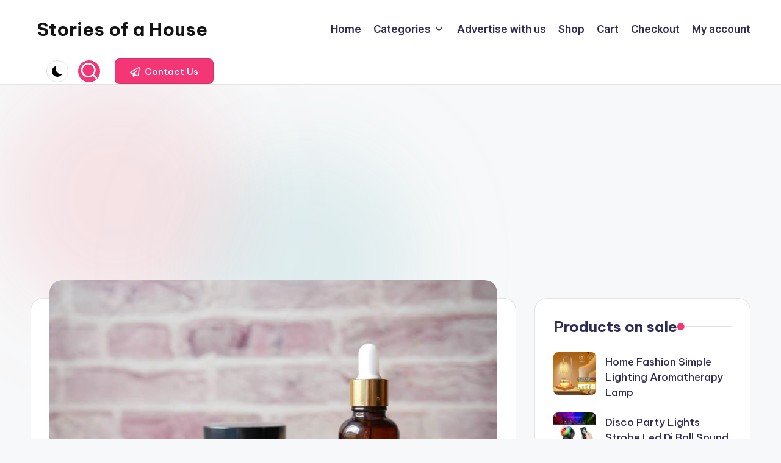

--- FILE ---
content_type: text/html; charset=UTF-8
request_url: https://storiesofahouse.com/using-wax-warmers-to-diffuse-essential-oils/
body_size: 21601
content:
<!DOCTYPE html><html lang="en-US" itemscope itemtype="http://schema.org/WebPage" ><head><meta charset="UTF-8"><link rel="profile" href="https://gmpg.org/xfn/11"><meta name='robots' content='index, follow, max-image-preview:large, max-snippet:-1, max-video-preview:-1' /><meta name="viewport" content="width=device-width, initial-scale=1"><title>Using Wax Warmers to Diffuse Essential Oils</title><meta name="description" content="Discover how to use wax warmers for essential oils, create a delightful ambiance, and enjoy the benefits of aromatherapy at home." /><link rel="canonical" href="https://storiesofahouse.com/using-wax-warmers-to-diffuse-essential-oils/" /><meta property="og:locale" content="en_US" /><meta property="og:type" content="article" /><meta property="og:title" content="Using Wax Warmers to Diffuse Essential Oils" /><meta property="og:description" content="Discover how to use wax warmers for essential oils, create a delightful ambiance, and enjoy the benefits of aromatherapy at home." /><meta property="og:url" content="https://storiesofahouse.com/using-wax-warmers-to-diffuse-essential-oils/" /><meta property="og:site_name" content="Stories of a House" /><meta property="article:published_time" content="2022-02-28T08:08:47+00:00" /><meta property="article:modified_time" content="2023-09-07T06:41:40+00:00" /><meta property="og:image" content="https://storiesofahouse.com/wp-content/uploads/2022/02/oils.jpeg" /><meta property="og:image:width" content="870" /><meta property="og:image:height" content="581" /><meta property="og:image:type" content="image/jpeg" /><meta name="author" content="Claire M. Langston" /><meta name="twitter:card" content="summary_large_image" /><meta name="twitter:label1" content="Written by" /><meta name="twitter:data1" content="Claire M. Langston" /><meta name="twitter:label2" content="Est. reading time" /><meta name="twitter:data2" content="4 minutes" /> <script type="application/ld+json" class="yoast-schema-graph">{"@context":"https://schema.org","@graph":[{"@type":"Article","@id":"https://storiesofahouse.com/using-wax-warmers-to-diffuse-essential-oils/#article","isPartOf":{"@id":"https://storiesofahouse.com/using-wax-warmers-to-diffuse-essential-oils/"},"author":{"name":"Claire M. Langston","@id":"https://storiesofahouse.com/#/schema/person/16e4149a4be0f2986900f3efb9f0cadb"},"headline":"Using Wax Warmers to Diffuse Essential Oils","datePublished":"2022-02-28T08:08:47+00:00","dateModified":"2023-09-07T06:41:40+00:00","mainEntityOfPage":{"@id":"https://storiesofahouse.com/using-wax-warmers-to-diffuse-essential-oils/"},"wordCount":759,"image":{"@id":"https://storiesofahouse.com/using-wax-warmers-to-diffuse-essential-oils/#primaryimage"},"thumbnailUrl":"https://storiesofahouse.com/wp-content/uploads/2022/02/oils.jpeg","articleSection":["Housing"],"inLanguage":"en-US"},{"@type":"WebPage","@id":"https://storiesofahouse.com/using-wax-warmers-to-diffuse-essential-oils/","url":"https://storiesofahouse.com/using-wax-warmers-to-diffuse-essential-oils/","name":"Using Wax Warmers to Diffuse Essential Oils","isPartOf":{"@id":"https://storiesofahouse.com/#website"},"primaryImageOfPage":{"@id":"https://storiesofahouse.com/using-wax-warmers-to-diffuse-essential-oils/#primaryimage"},"image":{"@id":"https://storiesofahouse.com/using-wax-warmers-to-diffuse-essential-oils/#primaryimage"},"thumbnailUrl":"https://storiesofahouse.com/wp-content/uploads/2022/02/oils.jpeg","datePublished":"2022-02-28T08:08:47+00:00","dateModified":"2023-09-07T06:41:40+00:00","author":{"@id":"https://storiesofahouse.com/#/schema/person/16e4149a4be0f2986900f3efb9f0cadb"},"description":"Discover how to use wax warmers for essential oils, create a delightful ambiance, and enjoy the benefits of aromatherapy at home.","breadcrumb":{"@id":"https://storiesofahouse.com/using-wax-warmers-to-diffuse-essential-oils/#breadcrumb"},"inLanguage":"en-US","potentialAction":[{"@type":"ReadAction","target":["https://storiesofahouse.com/using-wax-warmers-to-diffuse-essential-oils/"]}]},{"@type":"ImageObject","inLanguage":"en-US","@id":"https://storiesofahouse.com/using-wax-warmers-to-diffuse-essential-oils/#primaryimage","url":"https://storiesofahouse.com/wp-content/uploads/2022/02/oils.jpeg","contentUrl":"https://storiesofahouse.com/wp-content/uploads/2022/02/oils.jpeg","width":870,"height":581,"caption":"Can You Put Essential Oils In A Wax Warmer?"},{"@type":"BreadcrumbList","@id":"https://storiesofahouse.com/using-wax-warmers-to-diffuse-essential-oils/#breadcrumb","itemListElement":[{"@type":"ListItem","position":1,"name":"Home","item":"https://storiesofahouse.com/"},{"@type":"ListItem","position":2,"name":"Using Wax Warmers to Diffuse Essential Oils"}]},{"@type":"WebSite","@id":"https://storiesofahouse.com/#website","url":"https://storiesofahouse.com/","name":"Stories of a House","description":"Stories of a House","potentialAction":[{"@type":"SearchAction","target":{"@type":"EntryPoint","urlTemplate":"https://storiesofahouse.com/?s={search_term_string}"},"query-input":{"@type":"PropertyValueSpecification","valueRequired":true,"valueName":"search_term_string"}}],"inLanguage":"en-US"},{"@type":"Person","@id":"https://storiesofahouse.com/#/schema/person/16e4149a4be0f2986900f3efb9f0cadb","name":"Claire M. Langston","description":"Claire M. Langston is a home design writer and everyday living enthusiast. With a background in interior styling and over a decade of hands-on experience organizing real homes, she created Stories of a House to share practical advice, personal stories, and thoughtful inspiration for people who want to love where they live — without needing a designer budget. From closet chaos to cozy corners, Claire believes that small changes can transform how we feel in our homes. Her writing blends practical tips with a warm, personal touch that makes every article relatable and realistic. “A home doesn’t need to be perfect — it just needs to reflect the people living in it.” When she's not writing, you’ll find Claire rethinking a bookshelf, sipping black coffee, or rearranging furniture — again.","sameAs":["https://storiesofahouse.com"],"url":"https://storiesofahouse.com/author/omega254/"}]}</script> <link rel='dns-prefetch' href='//www.googletagmanager.com' /><link rel='dns-prefetch' href='//fonts.googleapis.com' /><link rel='dns-prefetch' href='//pagead2.googlesyndication.com' /><link rel="alternate" type="application/rss+xml" title="Stories of a House &raquo; Feed" href="https://storiesofahouse.com/feed/" /><link rel="alternate" type="application/rss+xml" title="Stories of a House &raquo; Comments Feed" href="https://storiesofahouse.com/comments/feed/" /> <script id="wpp-js" src="https://storiesofahouse.com/wp-content/plugins/wordpress-popular-posts/assets/js/wpp.js?ver=7.3.6" data-sampling="0" data-sampling-rate="100" data-api-url="https://storiesofahouse.com/wp-json/wordpress-popular-posts" data-post-id="1945" data-token="98d1a1845c" data-lang="0" data-debug="1"></script> <link rel="alternate" title="oEmbed (JSON)" type="application/json+oembed" href="https://storiesofahouse.com/wp-json/oembed/1.0/embed?url=https%3A%2F%2Fstoriesofahouse.com%2Fusing-wax-warmers-to-diffuse-essential-oils%2F" /><link rel="alternate" title="oEmbed (XML)" type="text/xml+oembed" href="https://storiesofahouse.com/wp-json/oembed/1.0/embed?url=https%3A%2F%2Fstoriesofahouse.com%2Fusing-wax-warmers-to-diffuse-essential-oils%2F&#038;format=xml" /> <!--noptimize--><script id="stori-ready">
			window.advanced_ads_ready=function(e,a){a=a||"complete";var d=function(e){return"interactive"===a?"loading"!==e:"complete"===e};d(document.readyState)?e():document.addEventListener("readystatechange",(function(a){d(a.target.readyState)&&e()}),{once:"interactive"===a})},window.advanced_ads_ready_queue=window.advanced_ads_ready_queue||[];		</script>
		<!--/noptimize--><style id='wp-img-auto-sizes-contain-inline-css'>img:is([sizes=auto i],[sizes^="auto," i]){contain-intrinsic-size:3000px 1500px}
/*# sourceURL=wp-img-auto-sizes-contain-inline-css */</style><link rel='stylesheet' id='dashicons-css' href='https://storiesofahouse.com/wp-includes/css/dashicons.min.css?ver=6.9' media='all' /><link rel='stylesheet' id='post-views-counter-frontend-css' href='https://storiesofahouse.com/wp-content/cache/autoptimize/autoptimize_single_1ae2b2895a8976da80c9a1afa6a98e23.php?ver=1.7.3' media='all' /><style id='wp-emoji-styles-inline-css'>img.wp-smiley, img.emoji {
		display: inline !important;
		border: none !important;
		box-shadow: none !important;
		height: 1em !important;
		width: 1em !important;
		margin: 0 0.07em !important;
		vertical-align: -0.1em !important;
		background: none !important;
		padding: 0 !important;
	}
/*# sourceURL=wp-emoji-styles-inline-css */</style><style id='wp-block-library-inline-css'>:root{--wp-block-synced-color:#7a00df;--wp-block-synced-color--rgb:122,0,223;--wp-bound-block-color:var(--wp-block-synced-color);--wp-editor-canvas-background:#ddd;--wp-admin-theme-color:#007cba;--wp-admin-theme-color--rgb:0,124,186;--wp-admin-theme-color-darker-10:#006ba1;--wp-admin-theme-color-darker-10--rgb:0,107,160.5;--wp-admin-theme-color-darker-20:#005a87;--wp-admin-theme-color-darker-20--rgb:0,90,135;--wp-admin-border-width-focus:2px}@media (min-resolution:192dpi){:root{--wp-admin-border-width-focus:1.5px}}.wp-element-button{cursor:pointer}:root .has-very-light-gray-background-color{background-color:#eee}:root .has-very-dark-gray-background-color{background-color:#313131}:root .has-very-light-gray-color{color:#eee}:root .has-very-dark-gray-color{color:#313131}:root .has-vivid-green-cyan-to-vivid-cyan-blue-gradient-background{background:linear-gradient(135deg,#00d084,#0693e3)}:root .has-purple-crush-gradient-background{background:linear-gradient(135deg,#34e2e4,#4721fb 50%,#ab1dfe)}:root .has-hazy-dawn-gradient-background{background:linear-gradient(135deg,#faaca8,#dad0ec)}:root .has-subdued-olive-gradient-background{background:linear-gradient(135deg,#fafae1,#67a671)}:root .has-atomic-cream-gradient-background{background:linear-gradient(135deg,#fdd79a,#004a59)}:root .has-nightshade-gradient-background{background:linear-gradient(135deg,#330968,#31cdcf)}:root .has-midnight-gradient-background{background:linear-gradient(135deg,#020381,#2874fc)}:root{--wp--preset--font-size--normal:16px;--wp--preset--font-size--huge:42px}.has-regular-font-size{font-size:1em}.has-larger-font-size{font-size:2.625em}.has-normal-font-size{font-size:var(--wp--preset--font-size--normal)}.has-huge-font-size{font-size:var(--wp--preset--font-size--huge)}.has-text-align-center{text-align:center}.has-text-align-left{text-align:left}.has-text-align-right{text-align:right}.has-fit-text{white-space:nowrap!important}#end-resizable-editor-section{display:none}.aligncenter{clear:both}.items-justified-left{justify-content:flex-start}.items-justified-center{justify-content:center}.items-justified-right{justify-content:flex-end}.items-justified-space-between{justify-content:space-between}.screen-reader-text{border:0;clip-path:inset(50%);height:1px;margin:-1px;overflow:hidden;padding:0;position:absolute;width:1px;word-wrap:normal!important}.screen-reader-text:focus{background-color:#ddd;clip-path:none;color:#444;display:block;font-size:1em;height:auto;left:5px;line-height:normal;padding:15px 23px 14px;text-decoration:none;top:5px;width:auto;z-index:100000}html :where(.has-border-color){border-style:solid}html :where([style*=border-top-color]){border-top-style:solid}html :where([style*=border-right-color]){border-right-style:solid}html :where([style*=border-bottom-color]){border-bottom-style:solid}html :where([style*=border-left-color]){border-left-style:solid}html :where([style*=border-width]){border-style:solid}html :where([style*=border-top-width]){border-top-style:solid}html :where([style*=border-right-width]){border-right-style:solid}html :where([style*=border-bottom-width]){border-bottom-style:solid}html :where([style*=border-left-width]){border-left-style:solid}html :where(img[class*=wp-image-]){height:auto;max-width:100%}:where(figure){margin:0 0 1em}html :where(.is-position-sticky){--wp-admin--admin-bar--position-offset:var(--wp-admin--admin-bar--height,0px)}@media screen and (max-width:600px){html :where(.is-position-sticky){--wp-admin--admin-bar--position-offset:0px}}

/*# sourceURL=wp-block-library-inline-css */</style><style id='wp-block-heading-inline-css'>h1:where(.wp-block-heading).has-background,h2:where(.wp-block-heading).has-background,h3:where(.wp-block-heading).has-background,h4:where(.wp-block-heading).has-background,h5:where(.wp-block-heading).has-background,h6:where(.wp-block-heading).has-background{padding:1.25em 2.375em}h1.has-text-align-left[style*=writing-mode]:where([style*=vertical-lr]),h1.has-text-align-right[style*=writing-mode]:where([style*=vertical-rl]),h2.has-text-align-left[style*=writing-mode]:where([style*=vertical-lr]),h2.has-text-align-right[style*=writing-mode]:where([style*=vertical-rl]),h3.has-text-align-left[style*=writing-mode]:where([style*=vertical-lr]),h3.has-text-align-right[style*=writing-mode]:where([style*=vertical-rl]),h4.has-text-align-left[style*=writing-mode]:where([style*=vertical-lr]),h4.has-text-align-right[style*=writing-mode]:where([style*=vertical-rl]),h5.has-text-align-left[style*=writing-mode]:where([style*=vertical-lr]),h5.has-text-align-right[style*=writing-mode]:where([style*=vertical-rl]),h6.has-text-align-left[style*=writing-mode]:where([style*=vertical-lr]),h6.has-text-align-right[style*=writing-mode]:where([style*=vertical-rl]){rotate:180deg}
/*# sourceURL=https://storiesofahouse.com/wp-includes/blocks/heading/style.min.css */</style><style id='wp-block-paragraph-inline-css'>.is-small-text{font-size:.875em}.is-regular-text{font-size:1em}.is-large-text{font-size:2.25em}.is-larger-text{font-size:3em}.has-drop-cap:not(:focus):first-letter{float:left;font-size:8.4em;font-style:normal;font-weight:100;line-height:.68;margin:.05em .1em 0 0;text-transform:uppercase}body.rtl .has-drop-cap:not(:focus):first-letter{float:none;margin-left:.1em}p.has-drop-cap.has-background{overflow:hidden}:root :where(p.has-background){padding:1.25em 2.375em}:where(p.has-text-color:not(.has-link-color)) a{color:inherit}p.has-text-align-left[style*="writing-mode:vertical-lr"],p.has-text-align-right[style*="writing-mode:vertical-rl"]{rotate:180deg}
/*# sourceURL=https://storiesofahouse.com/wp-includes/blocks/paragraph/style.min.css */</style><link rel='stylesheet' id='wc-blocks-style-css' href='https://storiesofahouse.com/wp-content/cache/autoptimize/autoptimize_single_e2d671c403c7e2bd09b3b298c748d0db.php?ver=wc-10.2.3' media='all' /><style id='global-styles-inline-css'>:root{--wp--preset--aspect-ratio--square: 1;--wp--preset--aspect-ratio--4-3: 4/3;--wp--preset--aspect-ratio--3-4: 3/4;--wp--preset--aspect-ratio--3-2: 3/2;--wp--preset--aspect-ratio--2-3: 2/3;--wp--preset--aspect-ratio--16-9: 16/9;--wp--preset--aspect-ratio--9-16: 9/16;--wp--preset--color--black: #000000;--wp--preset--color--cyan-bluish-gray: #abb8c3;--wp--preset--color--white: #ffffff;--wp--preset--color--pale-pink: #f78da7;--wp--preset--color--vivid-red: #cf2e2e;--wp--preset--color--luminous-vivid-orange: #ff6900;--wp--preset--color--luminous-vivid-amber: #fcb900;--wp--preset--color--light-green-cyan: #7bdcb5;--wp--preset--color--vivid-green-cyan: #00d084;--wp--preset--color--pale-cyan-blue: #8ed1fc;--wp--preset--color--vivid-cyan-blue: #0693e3;--wp--preset--color--vivid-purple: #9b51e0;--wp--preset--gradient--vivid-cyan-blue-to-vivid-purple: linear-gradient(135deg,rgb(6,147,227) 0%,rgb(155,81,224) 100%);--wp--preset--gradient--light-green-cyan-to-vivid-green-cyan: linear-gradient(135deg,rgb(122,220,180) 0%,rgb(0,208,130) 100%);--wp--preset--gradient--luminous-vivid-amber-to-luminous-vivid-orange: linear-gradient(135deg,rgb(252,185,0) 0%,rgb(255,105,0) 100%);--wp--preset--gradient--luminous-vivid-orange-to-vivid-red: linear-gradient(135deg,rgb(255,105,0) 0%,rgb(207,46,46) 100%);--wp--preset--gradient--very-light-gray-to-cyan-bluish-gray: linear-gradient(135deg,rgb(238,238,238) 0%,rgb(169,184,195) 100%);--wp--preset--gradient--cool-to-warm-spectrum: linear-gradient(135deg,rgb(74,234,220) 0%,rgb(151,120,209) 20%,rgb(207,42,186) 40%,rgb(238,44,130) 60%,rgb(251,105,98) 80%,rgb(254,248,76) 100%);--wp--preset--gradient--blush-light-purple: linear-gradient(135deg,rgb(255,206,236) 0%,rgb(152,150,240) 100%);--wp--preset--gradient--blush-bordeaux: linear-gradient(135deg,rgb(254,205,165) 0%,rgb(254,45,45) 50%,rgb(107,0,62) 100%);--wp--preset--gradient--luminous-dusk: linear-gradient(135deg,rgb(255,203,112) 0%,rgb(199,81,192) 50%,rgb(65,88,208) 100%);--wp--preset--gradient--pale-ocean: linear-gradient(135deg,rgb(255,245,203) 0%,rgb(182,227,212) 50%,rgb(51,167,181) 100%);--wp--preset--gradient--electric-grass: linear-gradient(135deg,rgb(202,248,128) 0%,rgb(113,206,126) 100%);--wp--preset--gradient--midnight: linear-gradient(135deg,rgb(2,3,129) 0%,rgb(40,116,252) 100%);--wp--preset--font-size--small: 13px;--wp--preset--font-size--medium: 20px;--wp--preset--font-size--large: 36px;--wp--preset--font-size--x-large: 42px;--wp--preset--spacing--20: 0.44rem;--wp--preset--spacing--30: 0.67rem;--wp--preset--spacing--40: 1rem;--wp--preset--spacing--50: 1.5rem;--wp--preset--spacing--60: 2.25rem;--wp--preset--spacing--70: 3.38rem;--wp--preset--spacing--80: 5.06rem;--wp--preset--shadow--natural: 6px 6px 9px rgba(0, 0, 0, 0.2);--wp--preset--shadow--deep: 12px 12px 50px rgba(0, 0, 0, 0.4);--wp--preset--shadow--sharp: 6px 6px 0px rgba(0, 0, 0, 0.2);--wp--preset--shadow--outlined: 6px 6px 0px -3px rgb(255, 255, 255), 6px 6px rgb(0, 0, 0);--wp--preset--shadow--crisp: 6px 6px 0px rgb(0, 0, 0);}:where(.is-layout-flex){gap: 0.5em;}:where(.is-layout-grid){gap: 0.5em;}body .is-layout-flex{display: flex;}.is-layout-flex{flex-wrap: wrap;align-items: center;}.is-layout-flex > :is(*, div){margin: 0;}body .is-layout-grid{display: grid;}.is-layout-grid > :is(*, div){margin: 0;}:where(.wp-block-columns.is-layout-flex){gap: 2em;}:where(.wp-block-columns.is-layout-grid){gap: 2em;}:where(.wp-block-post-template.is-layout-flex){gap: 1.25em;}:where(.wp-block-post-template.is-layout-grid){gap: 1.25em;}.has-black-color{color: var(--wp--preset--color--black) !important;}.has-cyan-bluish-gray-color{color: var(--wp--preset--color--cyan-bluish-gray) !important;}.has-white-color{color: var(--wp--preset--color--white) !important;}.has-pale-pink-color{color: var(--wp--preset--color--pale-pink) !important;}.has-vivid-red-color{color: var(--wp--preset--color--vivid-red) !important;}.has-luminous-vivid-orange-color{color: var(--wp--preset--color--luminous-vivid-orange) !important;}.has-luminous-vivid-amber-color{color: var(--wp--preset--color--luminous-vivid-amber) !important;}.has-light-green-cyan-color{color: var(--wp--preset--color--light-green-cyan) !important;}.has-vivid-green-cyan-color{color: var(--wp--preset--color--vivid-green-cyan) !important;}.has-pale-cyan-blue-color{color: var(--wp--preset--color--pale-cyan-blue) !important;}.has-vivid-cyan-blue-color{color: var(--wp--preset--color--vivid-cyan-blue) !important;}.has-vivid-purple-color{color: var(--wp--preset--color--vivid-purple) !important;}.has-black-background-color{background-color: var(--wp--preset--color--black) !important;}.has-cyan-bluish-gray-background-color{background-color: var(--wp--preset--color--cyan-bluish-gray) !important;}.has-white-background-color{background-color: var(--wp--preset--color--white) !important;}.has-pale-pink-background-color{background-color: var(--wp--preset--color--pale-pink) !important;}.has-vivid-red-background-color{background-color: var(--wp--preset--color--vivid-red) !important;}.has-luminous-vivid-orange-background-color{background-color: var(--wp--preset--color--luminous-vivid-orange) !important;}.has-luminous-vivid-amber-background-color{background-color: var(--wp--preset--color--luminous-vivid-amber) !important;}.has-light-green-cyan-background-color{background-color: var(--wp--preset--color--light-green-cyan) !important;}.has-vivid-green-cyan-background-color{background-color: var(--wp--preset--color--vivid-green-cyan) !important;}.has-pale-cyan-blue-background-color{background-color: var(--wp--preset--color--pale-cyan-blue) !important;}.has-vivid-cyan-blue-background-color{background-color: var(--wp--preset--color--vivid-cyan-blue) !important;}.has-vivid-purple-background-color{background-color: var(--wp--preset--color--vivid-purple) !important;}.has-black-border-color{border-color: var(--wp--preset--color--black) !important;}.has-cyan-bluish-gray-border-color{border-color: var(--wp--preset--color--cyan-bluish-gray) !important;}.has-white-border-color{border-color: var(--wp--preset--color--white) !important;}.has-pale-pink-border-color{border-color: var(--wp--preset--color--pale-pink) !important;}.has-vivid-red-border-color{border-color: var(--wp--preset--color--vivid-red) !important;}.has-luminous-vivid-orange-border-color{border-color: var(--wp--preset--color--luminous-vivid-orange) !important;}.has-luminous-vivid-amber-border-color{border-color: var(--wp--preset--color--luminous-vivid-amber) !important;}.has-light-green-cyan-border-color{border-color: var(--wp--preset--color--light-green-cyan) !important;}.has-vivid-green-cyan-border-color{border-color: var(--wp--preset--color--vivid-green-cyan) !important;}.has-pale-cyan-blue-border-color{border-color: var(--wp--preset--color--pale-cyan-blue) !important;}.has-vivid-cyan-blue-border-color{border-color: var(--wp--preset--color--vivid-cyan-blue) !important;}.has-vivid-purple-border-color{border-color: var(--wp--preset--color--vivid-purple) !important;}.has-vivid-cyan-blue-to-vivid-purple-gradient-background{background: var(--wp--preset--gradient--vivid-cyan-blue-to-vivid-purple) !important;}.has-light-green-cyan-to-vivid-green-cyan-gradient-background{background: var(--wp--preset--gradient--light-green-cyan-to-vivid-green-cyan) !important;}.has-luminous-vivid-amber-to-luminous-vivid-orange-gradient-background{background: var(--wp--preset--gradient--luminous-vivid-amber-to-luminous-vivid-orange) !important;}.has-luminous-vivid-orange-to-vivid-red-gradient-background{background: var(--wp--preset--gradient--luminous-vivid-orange-to-vivid-red) !important;}.has-very-light-gray-to-cyan-bluish-gray-gradient-background{background: var(--wp--preset--gradient--very-light-gray-to-cyan-bluish-gray) !important;}.has-cool-to-warm-spectrum-gradient-background{background: var(--wp--preset--gradient--cool-to-warm-spectrum) !important;}.has-blush-light-purple-gradient-background{background: var(--wp--preset--gradient--blush-light-purple) !important;}.has-blush-bordeaux-gradient-background{background: var(--wp--preset--gradient--blush-bordeaux) !important;}.has-luminous-dusk-gradient-background{background: var(--wp--preset--gradient--luminous-dusk) !important;}.has-pale-ocean-gradient-background{background: var(--wp--preset--gradient--pale-ocean) !important;}.has-electric-grass-gradient-background{background: var(--wp--preset--gradient--electric-grass) !important;}.has-midnight-gradient-background{background: var(--wp--preset--gradient--midnight) !important;}.has-small-font-size{font-size: var(--wp--preset--font-size--small) !important;}.has-medium-font-size{font-size: var(--wp--preset--font-size--medium) !important;}.has-large-font-size{font-size: var(--wp--preset--font-size--large) !important;}.has-x-large-font-size{font-size: var(--wp--preset--font-size--x-large) !important;}
/*# sourceURL=global-styles-inline-css */</style><style id='classic-theme-styles-inline-css'>/*! This file is auto-generated */
.wp-block-button__link{color:#fff;background-color:#32373c;border-radius:9999px;box-shadow:none;text-decoration:none;padding:calc(.667em + 2px) calc(1.333em + 2px);font-size:1.125em}.wp-block-file__button{background:#32373c;color:#fff;text-decoration:none}
/*# sourceURL=/wp-includes/css/classic-themes.min.css */</style><link rel='stylesheet' id='mpp_gutenberg-css' href='https://storiesofahouse.com/wp-content/cache/autoptimize/autoptimize_single_e166554d9568a75420df25df66eee803.php?ver=2.6.3' media='all' /><link rel='stylesheet' id='woocommerce-layout-css' href='https://storiesofahouse.com/wp-content/cache/autoptimize/autoptimize_single_e98f5279cacaef826050eb2595082e77.php?ver=10.2.3' media='all' /><link rel='stylesheet' id='woocommerce-smallscreen-css' href='https://storiesofahouse.com/wp-content/cache/autoptimize/autoptimize_single_59d266c0ea580aae1113acb3761f7ad5.php?ver=10.2.3' media='only screen and (max-width: 768px)' /><link rel='stylesheet' id='woocommerce-general-css' href='https://storiesofahouse.com/wp-content/cache/autoptimize/autoptimize_single_0a5cfa15a1c3bce6319a071a84e71e83.php?ver=10.2.3' media='all' /><style id='woocommerce-inline-inline-css'>.woocommerce form .form-row .required { visibility: visible; }
/*# sourceURL=woocommerce-inline-inline-css */</style><link rel='stylesheet' id='ez-toc-css' href='https://storiesofahouse.com/wp-content/plugins/easy-table-of-contents/assets/css/screen.min.css?ver=2.0.80' media='all' /><style id='ez-toc-inline-css'>div#ez-toc-container .ez-toc-title {font-size: 120%;}div#ez-toc-container .ez-toc-title {font-weight: 500;}div#ez-toc-container ul li , div#ez-toc-container ul li a {font-size: 95%;}div#ez-toc-container ul li , div#ez-toc-container ul li a {font-weight: 500;}div#ez-toc-container nav ul ul li {font-size: 90%;}.ez-toc-box-title {font-weight: bold; margin-bottom: 10px; text-align: center; text-transform: uppercase; letter-spacing: 1px; color: #666; padding-bottom: 5px;position:absolute;top:-4%;left:5%;background-color: inherit;transition: top 0.3s ease;}.ez-toc-box-title.toc-closed {top:-25%;}
.ez-toc-container-direction {direction: ltr;}.ez-toc-counter ul{counter-reset: item ;}.ez-toc-counter nav ul li a::before {content: counters(item, '.', decimal) '. ';display: inline-block;counter-increment: item;flex-grow: 0;flex-shrink: 0;margin-right: .2em; float: left; }.ez-toc-widget-direction {direction: ltr;}.ez-toc-widget-container ul{counter-reset: item ;}.ez-toc-widget-container nav ul li a::before {content: counters(item, '.', decimal) '. ';display: inline-block;counter-increment: item;flex-grow: 0;flex-shrink: 0;margin-right: .2em; float: left; }
/*# sourceURL=ez-toc-inline-css */</style><link rel='stylesheet' id='wordpress-popular-posts-css-css' href='https://storiesofahouse.com/wp-content/cache/autoptimize/autoptimize_single_bc659c66ff1402b607f62f19f57691fd.php?ver=7.3.6' media='all' /><link rel='stylesheet' id='brands-styles-css' href='https://storiesofahouse.com/wp-content/cache/autoptimize/autoptimize_single_48d56016b20f151be4f24ba6d0eb1be4.php?ver=10.2.3' media='all' /><link rel='stylesheet' id='swiper-css' href='https://storiesofahouse.com/wp-content/themes/bloghash/assets/css/swiper-bundle.min.css?ver=6.9' media='all' /><link rel='stylesheet' id='FontAwesome-css' href='https://storiesofahouse.com/wp-content/themes/bloghash/assets/css/all.min.css?ver=5.15.4' media='all' /><link rel='stylesheet' id='bloghash-styles-css' href='https://storiesofahouse.com/wp-content/themes/bloghash/assets/css/style.min.css?ver=1.0.25' media='all' /><link rel='stylesheet' id='bloghash-google-fonts-css' href='//fonts.googleapis.com/css?family=Inter+Tight%3A600%7CBe+Vietnam+Pro%3A400%2C700%2C500%7CPlayfair+Display%3A400%2C400i&#038;display=swap&#038;subsets=latin&#038;ver=1.0.25' media='' /><link rel='stylesheet' id='bloghash-woocommerce-css' href='https://storiesofahouse.com/wp-content/themes/bloghash/assets/css/compatibility/woocommerce.min.css?ver=1.0.25' media='all' /><link rel='stylesheet' id='bloghash-dynamic-styles-css' href='https://storiesofahouse.com/wp-content/cache/autoptimize/autoptimize_single_f808176b4e78fa11ca061761f245b1bf.php?ver=1768991653' media='all' /> <script defer id="post-views-counter-frontend-js-before" src="[data-uri]"></script> <script defer src="https://storiesofahouse.com/wp-content/cache/autoptimize/autoptimize_single_e6b3dfd9b976f855edde62b7e579dfe0.php?ver=1.7.3" id="post-views-counter-frontend-js"></script> <script defer src="https://storiesofahouse.com/wp-includes/js/jquery/jquery.min.js?ver=3.7.1" id="jquery-core-js"></script> <script defer src="https://storiesofahouse.com/wp-includes/js/jquery/jquery-migrate.min.js?ver=3.4.1" id="jquery-migrate-js"></script> <script defer src="https://storiesofahouse.com/wp-content/plugins/woocommerce/assets/js/jquery-blockui/jquery.blockUI.min.js?ver=2.7.0-wc.10.2.3" id="jquery-blockui-js" data-wp-strategy="defer"></script> <script defer id="wc-add-to-cart-js-extra" src="[data-uri]"></script> <script src="https://storiesofahouse.com/wp-content/plugins/woocommerce/assets/js/frontend/add-to-cart.min.js?ver=10.2.3" id="wc-add-to-cart-js" defer data-wp-strategy="defer"></script> <script defer src="https://storiesofahouse.com/wp-content/plugins/woocommerce/assets/js/js-cookie/js.cookie.min.js?ver=2.1.4-wc.10.2.3" id="js-cookie-js" data-wp-strategy="defer"></script> 
 <script defer src="https://www.googletagmanager.com/gtag/js?id=GT-WB29N6N9" id="google_gtagjs-js"></script> <script defer id="google_gtagjs-js-after" src="[data-uri]"></script> <link rel="https://api.w.org/" href="https://storiesofahouse.com/wp-json/" /><link rel="alternate" title="JSON" type="application/json" href="https://storiesofahouse.com/wp-json/wp/v2/posts/1945" /><link rel="EditURI" type="application/rsd+xml" title="RSD" href="https://storiesofahouse.com/xmlrpc.php?rsd" /><meta name="generator" content="WordPress 6.9" /><meta name="generator" content="WooCommerce 10.2.3" /><link rel='shortlink' href='https://storiesofahouse.com/?p=1945' /><meta name="generator" content="Site Kit by Google 1.170.0" /><style id="wpp-loading-animation-styles">@-webkit-keyframes bgslide{from{background-position-x:0}to{background-position-x:-200%}}@keyframes bgslide{from{background-position-x:0}to{background-position-x:-200%}}.wpp-widget-block-placeholder,.wpp-shortcode-placeholder{margin:0 auto;width:60px;height:3px;background:#dd3737;background:linear-gradient(90deg,#dd3737 0%,#571313 10%,#dd3737 100%);background-size:200% auto;border-radius:3px;-webkit-animation:bgslide 1s infinite linear;animation:bgslide 1s infinite linear}</style><meta name="theme-color" content="#F43676"> <noscript><style>.woocommerce-product-gallery{ opacity: 1 !important; }</style></noscript><meta name="google-site-verification" content="d01fjgnTAR6HoPmg8yE6EwwcpPjCXrjziMY-yj2WwS4"><meta name="google-adsense-platform-account" content="ca-host-pub-2644536267352236"><meta name="google-adsense-platform-domain" content="sitekit.withgoogle.com">  <script async src="https://pagead2.googlesyndication.com/pagead/js/adsbygoogle.js?client=ca-pub-2091491462378364&amp;host=ca-host-pub-2644536267352236" crossorigin="anonymous"></script> <link rel="icon" href="https://storiesofahouse.com/wp-content/uploads/2023/08/cropped-Untitled-1-32x32.jpg" sizes="32x32" /><link rel="icon" href="https://storiesofahouse.com/wp-content/uploads/2023/08/cropped-Untitled-1-192x192.jpg" sizes="192x192" /><link rel="apple-touch-icon" href="https://storiesofahouse.com/wp-content/uploads/2023/08/cropped-Untitled-1-180x180.jpg" /><meta name="msapplication-TileImage" content="https://storiesofahouse.com/wp-content/uploads/2023/08/cropped-Untitled-1-270x270.jpg" /></head><body class="wp-singular post-template-default single single-post postid-1945 single-format-standard wp-embed-responsive wp-theme-bloghash theme-bloghash woocommerce-no-js bloghash-topbar__separators-regular bloghash-layout__fw-contained bloghash-layout__boxed-separated bloghash-layout-shadow bloghash-header-layout-1 bloghash-menu-animation-underline bloghash-header__separators-none bloghash-single-title-in-content bloghash-page-title-align-left bloghash-has-sidebar bloghash-sticky-sidebar bloghash-sidebar-style-2 bloghash-sidebar-position__right-sidebar entry-media-hover-style-1 bloghash-copyright-layout-1 is-section-heading-init-s1 is-footer-heading-init-s0 bloghash-input-supported bloghash-blog-image-wrap validate-comment-form bloghash-menu-accessibility aa-prefix-stori-"><div id="page" class="hfeed site"> <a class="skip-link screen-reader-text" href="#main">Skip to content</a><header id="masthead" class="site-header" role="banner" itemtype="https://schema.org/WPHeader" itemscope="itemscope"><div id="bloghash-header" ><div id="bloghash-header-inner"><div class="bloghash-container bloghash-header-container"><div class="bloghash-logo bloghash-header-element" itemtype="https://schema.org/Organization" itemscope="itemscope"><div class="logo-inner"><span class="site-title" itemprop="name"> <a href="https://storiesofahouse.com/" rel="home" itemprop="url"> Stories of a House </a> </span><p class="site-description screen-reader-text" itemprop="description"> Stories of a House</p></div></div> <span class="bloghash-header-element bloghash-mobile-nav"> <button class="bloghash-hamburger hamburger--spin bloghash-hamburger-bloghash-primary-nav" aria-label="Menu" aria-controls="bloghash-primary-nav" type="button"> <span class="hamburger-box"> <span class="hamburger-inner"></span> </span> </button> </span><nav class="site-navigation main-navigation bloghash-primary-nav bloghash-nav bloghash-header-element" role="navigation" itemtype="https://schema.org/SiteNavigationElement" itemscope="itemscope" aria-label="Site Navigation"><ul id="bloghash-primary-nav" class="menu"><li id="menu-item-7" class="menu-item menu-item-type-custom menu-item-object-custom menu-item-home menu-item-7"><a href="https://storiesofahouse.com/"><span>Home</span></a></li><li id="menu-item-17200" class="menu-item menu-item-type-custom menu-item-object-custom menu-item-has-children menu-item-17200"><a href="http://asd"><span>Categories</span><svg class="bloghash-icon" xmlns="http://www.w3.org/2000/svg" width="32" height="32" viewBox="0 0 32 32"><path d="M24.958 10.483a1.29 1.29 0 00-1.868 0l-7.074 7.074-7.074-7.074c-.534-.534-1.335-.534-1.868 0s-.534 1.335 0 1.868l8.008 8.008c.267.267.667.4.934.4s.667-.133.934-.4l8.008-8.008a1.29 1.29 0 000-1.868z" /></svg></a><button type="button" class="bloghash-mobile-toggen"><svg class="bloghash-icon" xmlns="http://www.w3.org/2000/svg" width="32" height="32" viewBox="0 0 32 32"><path d="M24.958 10.483a1.29 1.29 0 00-1.868 0l-7.074 7.074-7.074-7.074c-.534-.534-1.335-.534-1.868 0s-.534 1.335 0 1.868l8.008 8.008c.267.267.667.4.934.4s.667-.133.934-.4l8.008-8.008a1.29 1.29 0 000-1.868z" /></svg></button><ul class="sub-menu"><li id="menu-item-17202" class="menu-item menu-item-type-taxonomy menu-item-object-category menu-item-17202"><a href="https://storiesofahouse.com/category/appliance/"><span>Appliance</span></a></li><li id="menu-item-12" class="menu-item menu-item-type-taxonomy menu-item-object-category menu-item-12"><a href="https://storiesofahouse.com/category/blog/"><span>General</span></a></li><li id="menu-item-11" class="menu-item menu-item-type-taxonomy menu-item-object-category menu-item-11"><a href="https://storiesofahouse.com/category/yard/"><span>Yard</span></a></li><li id="menu-item-10" class="menu-item menu-item-type-taxonomy menu-item-object-category menu-item-10"><a href="https://storiesofahouse.com/category/living-room/"><span>Living room</span></a></li><li id="menu-item-9" class="menu-item menu-item-type-taxonomy menu-item-object-category menu-item-9"><a href="https://storiesofahouse.com/category/kitchen/"><span>Kitchen</span></a></li><li id="menu-item-8" class="menu-item menu-item-type-taxonomy menu-item-object-category menu-item-8"><a href="https://storiesofahouse.com/category/decor/"><span>Decor</span></a></li><li id="menu-item-17201" class="menu-item menu-item-type-taxonomy menu-item-object-category menu-item-17201"><a href="https://storiesofahouse.com/category/bathroom/"><span>Bathroom</span></a></li><li id="menu-item-17203" class="menu-item menu-item-type-taxonomy menu-item-object-category menu-item-17203"><a href="https://storiesofahouse.com/category/diy/"><span>DIY</span></a></li><li id="menu-item-17204" class="menu-item menu-item-type-taxonomy menu-item-object-category menu-item-17204"><a href="https://storiesofahouse.com/category/bookshelf/"><span>Bookshelf</span></a></li><li id="menu-item-17205" class="menu-item menu-item-type-taxonomy menu-item-object-category menu-item-17205"><a href="https://storiesofahouse.com/category/home-automation-for-beginners/"><span>Home Automation for Beginners</span></a></li><li id="menu-item-17206" class="menu-item menu-item-type-taxonomy menu-item-object-category menu-item-17206"><a href="https://storiesofahouse.com/category/outdoors/"><span>Outdoor</span></a></li></ul></li><li id="menu-item-8700" class="menu-item menu-item-type-post_type menu-item-object-page menu-item-8700"><a href="https://storiesofahouse.com/advertise-with-us/"><span>Advertise with us</span></a></li><li id="menu-item-17151" class="menu-item menu-item-type-post_type menu-item-object-page menu-item-17151"><a href="https://storiesofahouse.com/shop/"><span>Shop</span></a></li><li id="menu-item-17154" class="menu-item menu-item-type-post_type menu-item-object-page menu-item-17154"><a href="https://storiesofahouse.com/cart/"><span>Cart</span></a></li><li id="menu-item-17157" class="menu-item menu-item-type-post_type menu-item-object-page menu-item-17157"><a href="https://storiesofahouse.com/checkout/"><span>Checkout</span></a></li><li id="menu-item-17160" class="menu-item menu-item-type-post_type menu-item-object-page menu-item-17160"><a href="https://storiesofahouse.com/my-account/"><span>My account</span></a></li></ul></nav><div class="bloghash-header-widgets bloghash-header-element bloghash-widget-location-right"><div class="bloghash-header-widget__darkmode bloghash-header-widget bloghash-hide-mobile-tablet"><div class="bloghash-widget-wrapper"><button type="button" class="bloghash-darkmode rounded-border"><span></span></button></div></div><div class="bloghash-header-widget__search bloghash-header-widget bloghash-hide-mobile-tablet"><div class="bloghash-widget-wrapper"><div aria-haspopup="true"> <a href="#" class="bloghash-search rounded-fill"> <svg class="bloghash-icon" aria-label="Search" xmlns="http://www.w3.org/2000/svg" width="32" height="32" viewBox="0 0 32 32"><path d="M28.962 26.499l-4.938-4.938c1.602-2.002 2.669-4.671 2.669-7.474 0-6.673-5.339-12.012-12.012-12.012S2.669 7.414 2.669 14.087a11.962 11.962 0 0012.012 12.012c2.803 0 5.472-.934 7.474-2.669l4.938 4.938c.267.267.667.4.934.4s.667-.133.934-.4a1.29 1.29 0 000-1.868zM5.339 14.087c0-5.205 4.137-9.342 9.342-9.342s9.342 4.137 9.342 9.342c0 2.536-1.068 4.938-2.669 6.54-1.735 1.735-4.004 2.669-6.54 2.669-5.339.133-9.476-4.004-9.476-9.209z" /></svg> </a><div class="bloghash-search-simple bloghash-search-container dropdown-item"><form role="search" aria-label="Search for:" method="get" class="bloghash-search-form search-form" action="https://storiesofahouse.com/"><div> <input type="search" class="bloghash-input-search search-field" aria-label="Enter search keywords" placeholder="Search" value="" name="s" /> <button type="submit" class="bloghash-animate-arrow right-arrow" aria-hidden="true" role="button" tabindex="0"> <svg xmlns="http://www.w3.org/2000/svg" viewBox="0 0 25 18"><path class="arrow-handle" d="M2.511 9.007l7.185-7.221c.407-.409.407-1.071 0-1.48s-1.068-.409-1.476 0L.306 8.259a1.049 1.049 0 000 1.481l7.914 7.952c.407.408 1.068.408 1.476 0s.407-1.07 0-1.479L2.511 9.007z"></path><path class="arrow-bar" fill-rule="evenodd" clip-rule="evenodd" d="M1 8h28.001a1.001 1.001 0 010 2H1a1 1 0 110-2z"></path></svg> </button> <button type="button" class="bloghash-search-close" aria-hidden="true" role="button"> <svg aria-hidden="true" xmlns="http://www.w3.org/2000/svg" width="16" height="16" viewBox="0 0 16 16"><path d="M6.852 7.649L.399 1.195 1.445.149l6.454 6.453L14.352.149l1.047 1.046-6.454 6.454 6.454 6.453-1.047 1.047-6.453-6.454-6.454 6.454-1.046-1.047z" fill="currentColor" fill-rule="evenodd"></path></svg> </button></div></form></div></div></div></div><div class="bloghash-header-widget__button bloghash-header-widget bloghash-hide-mobile-tablet"><div class="bloghash-widget-wrapper"><a href="/contact-us/" class="btn-small bloghash-btn" target="_self" role="button"><span><i class="far fa-paper-plane mr-1"></i> Contact Us</span></a></div></div></div></div></div></div></header><div id="main" class="site-main"><div class="bloghash-container"><div id="primary" class="content-area"><main id="content" class="site-content " role="main" itemscope itemtype="http://schema.org/Blog"><article id="post-1945" class="bloghash-article post-1945 post type-post status-publish format-standard has-post-thumbnail hentry category-housing" itemscope="" itemtype="https://schema.org/CreativeWork"><div class="post-thumb entry-media thumbnail"><img width="870" height="581" src="https://storiesofahouse.com/wp-content/uploads/2022/02/oils.jpeg" class="attachment-large size-large wp-post-image" alt="Can You Put Essential Oils In A Wax Warmer?" /></div><div class="post-category"> <span class="cat-links"><span class="screen-reader-text">Posted in</span><span><a href="https://storiesofahouse.com/category/housing/" class="cat-15" rel="category">Housing</a></span></span></div><header class="entry-header"><h1 class="entry-title" itemprop="headline"> Using Wax Warmers to Diffuse Essential Oils</h1></header><div class="entry-meta"><div class="entry-meta-elements"> <span class="post-author"> <span class="posted-by vcard author"  itemprop="author" itemscope="itemscope" itemtype="http://schema.org/Person"> <span class="screen-reader-text">Posted by</span> <span class="author-avatar"> </span> <span> <a class="url fn n" title="View all posts by Claire M. Langston" href="https://storiesofahouse.com/author/omega254/" rel="author"  itemprop="url"> <span class="author-name"  itemprop="name">Claire M. Langston</span> </a> </span> </span> </span> <span class="posted-on"><time class="entry-date published updated" datetime="2022-02-28T08:08:47+00:00"><svg class="bloghash-icon" aria-hidden="true" xmlns="http://www.w3.org/2000/svg" viewBox="0 0 448 512"><path d="M400 64h-48V12c0-6.6-5.4-12-12-12h-40c-6.6 0-12 5.4-12 12v52H160V12c0-6.6-5.4-12-12-12h-40c-6.6 0-12 5.4-12 12v52H48C21.5 64 0 85.5 0 112v352c0 26.5 21.5 48 48 48h352c26.5 0 48-21.5 48-48V112c0-26.5-21.5-48-48-48zm-6 400H54c-3.3 0-6-2.7-6-6V160h352v298c0 3.3-2.7 6-6 6z" /></svg>February 28, 2022</time></span></div></div><div class="entry-content bloghash-entry" itemprop="text"><p><span style="font-weight: 400;">Essential oils are a great product and can be used in a variety of ways. Whether you use it topically or as a fragrance, essential oils are associated with many benefits such as keeping a room smelling fresh and setting up an ambiance.</span></p><p><span style="font-weight: 400;">You can also count on it to affect your mood and promote your overall well-being through aromatherapy. If you want to use it as a fragrance, you have to determine the most suitable means to get the fragrance to spread throughout the space you put it in.</span></p><p><span style="font-weight: 400;">Therefore, you may be wondering if you can put essential oils in a wax warmer.</span></p><div id="ez-toc-container" class="ez-toc-v2_0_80 counter-hierarchy ez-toc-counter ez-toc-grey ez-toc-container-direction"><p class="ez-toc-title" style="cursor:inherit">Table of Contents</p> <label for="ez-toc-cssicon-toggle-item-69716b5b2a4eb" class="ez-toc-cssicon-toggle-label"><span class=""><span class="eztoc-hide" style="display:none;">Toggle</span><span class="ez-toc-icon-toggle-span"><svg style="fill: #999;color:#999" xmlns="http://www.w3.org/2000/svg" class="list-377408" width="20px" height="20px" viewBox="0 0 24 24" fill="none"><path d="M6 6H4v2h2V6zm14 0H8v2h12V6zM4 11h2v2H4v-2zm16 0H8v2h12v-2zM4 16h2v2H4v-2zm16 0H8v2h12v-2z" fill="currentColor"></path></svg><svg style="fill: #999;color:#999" class="arrow-unsorted-368013" xmlns="http://www.w3.org/2000/svg" width="10px" height="10px" viewBox="0 0 24 24" version="1.2" baseProfile="tiny"><path d="M18.2 9.3l-6.2-6.3-6.2 6.3c-.2.2-.3.4-.3.7s.1.5.3.7c.2.2.4.3.7.3h11c.3 0 .5-.1.7-.3.2-.2.3-.5.3-.7s-.1-.5-.3-.7zM5.8 14.7l6.2 6.3 6.2-6.3c.2-.2.3-.5.3-.7s-.1-.5-.3-.7c-.2-.2-.4-.3-.7-.3h-11c-.3 0-.5.1-.7.3-.2.2-.3.5-.3.7s.1.5.3.7z"/></svg></span></span></label><input type="checkbox"  id="ez-toc-cssicon-toggle-item-69716b5b2a4eb" checked aria-label="Toggle" /><nav><ul class='ez-toc-list ez-toc-list-level-1 ' ><li class='ez-toc-page-1 ez-toc-heading-level-2'><a class="ez-toc-link ez-toc-heading-1" href="#Can_You_Put_Essential_Oils_In_A_Wax_Warmer" >Can You Put Essential Oils In A Wax Warmer?</a><ul class='ez-toc-list-level-3' ><li class='ez-toc-heading-level-3'><a class="ez-toc-link ez-toc-heading-2" href="#How_to_Use_Wax_Warmers_for_Essential_Warmers" >How to Use Wax Warmers for Essential Warmers</a></li><li class='ez-toc-page-1 ez-toc-heading-level-3'><a class="ez-toc-link ez-toc-heading-3" href="#Other_Methods_of_Diffusing" >Other Methods of Diffusing</a></li><li class='ez-toc-page-1 ez-toc-heading-level-3'><a class="ez-toc-link ez-toc-heading-4" href="#Essential_Oils" >Essential Oils</a></li></ul></li></ul></nav></div><h2><span class="ez-toc-section" id="Can_You_Put_Essential_Oils_In_A_Wax_Warmer"></span><b>Can You Put Essential Oils In A Wax Warmer?</b><span class="ez-toc-section-end"></span></h2><p><img decoding="async" class="aligncenter wp-image-12513" src="https://storiesofahouse.com/wp-content/uploads/2022/02/vaishnavigh_Using_Wax_Warmers_to_Diffuse_Essential_Oils_f3ab2bfd-a701-4804-aca6-a2642418ed17-300x300.png" alt="wax warmers for essential oils" width="600" height="600" srcset="https://storiesofahouse.com/wp-content/uploads/2022/02/vaishnavigh_Using_Wax_Warmers_to_Diffuse_Essential_Oils_f3ab2bfd-a701-4804-aca6-a2642418ed17-300x300.png 300w, https://storiesofahouse.com/wp-content/uploads/2022/02/vaishnavigh_Using_Wax_Warmers_to_Diffuse_Essential_Oils_f3ab2bfd-a701-4804-aca6-a2642418ed17-150x150.png 150w, https://storiesofahouse.com/wp-content/uploads/2022/02/vaishnavigh_Using_Wax_Warmers_to_Diffuse_Essential_Oils_f3ab2bfd-a701-4804-aca6-a2642418ed17-600x600.png 600w, https://storiesofahouse.com/wp-content/uploads/2022/02/vaishnavigh_Using_Wax_Warmers_to_Diffuse_Essential_Oils_f3ab2bfd-a701-4804-aca6-a2642418ed17-768x768.png 768w, https://storiesofahouse.com/wp-content/uploads/2022/02/vaishnavigh_Using_Wax_Warmers_to_Diffuse_Essential_Oils_f3ab2bfd-a701-4804-aca6-a2642418ed17-728x728.png 728w, https://storiesofahouse.com/wp-content/uploads/2022/02/vaishnavigh_Using_Wax_Warmers_to_Diffuse_Essential_Oils_f3ab2bfd-a701-4804-aca6-a2642418ed17-960x960.png 960w, https://storiesofahouse.com/wp-content/uploads/2022/02/vaishnavigh_Using_Wax_Warmers_to_Diffuse_Essential_Oils_f3ab2bfd-a701-4804-aca6-a2642418ed17.png 1024w" sizes="(max-width: 600px) 100vw, 600px" /></p><p>A wax warmer makes your home smell great. Warmers heat wax melts manufactured for warmers. These goods are useful for more than that.</p><p>Wax burners, or warmers, are wonderful for dispersing essential oils. A bowl or plate holds the hard-scented wax, which is gently heated. Wax melts and releases aroma as temperature rises.</p><p>Like wax melts, wax warmers disseminate fragrance. Further, electric wax warmers do not require an open flame.</p><p>Yes, essential oils can be used in the warmer. Essential oils can diffuse in wax warmers. Simply mix the oils with water in the melting bowl or dish to spread your favorite essential oil across the area.</p><p><span style="font-weight: 400;">That said, however, it is important to follow some precautions. Essential oils are naturally flammable to varying degrees and the flashpoint or rather the temperature at which ignition occurs is different for every oil type.</span></p><p><span style="font-weight: 400;">For instance, Lavender has a flashpoint of 149 Fahrenheit (69 Centigrade) while Ylang has a much higher flashpoint of 194 Fahrenheit (90 Centigrade).</span></p><h3><span class="ez-toc-section" id="How_to_Use_Wax_Warmers_for_Essential_Warmers"></span><b>How to Use Wax Warmers for Essential Warmers</b><span class="ez-toc-section-end"></span></h3><p>Using a wax warmer to diffuse essential oils is easy. Turn on the warmer and mix a few drops of essential oil with water in the warming dish. The nice aspect about this procedure is that you can dilute excess oil with water. Add a few drops of oil if the aroma is weak.</p><p>You may also mix oils to make your own aroma to make your home smell like you and represent your individuality.</p><p>Though wax melts, water and oil evaporate. Thus, when diffusing your favorite oils in a wax burner, you must monitor the warmer and check it frequently. If you keep it warming after the water and oil evaporate, you risk fire.</p><p>Other than that, wax warmers spread essential oils safely. It will make your house smell great and provide other essential oil advantages.</p><h3><span class="ez-toc-section" id="Other_Methods_of_Diffusing"></span><b>Other Methods of Diffusing<br /> </b><span class="ez-toc-section-end"></span></h3><p><img loading="lazy" decoding="async" class="aligncenter wp-image-12512" src="https://storiesofahouse.com/wp-content/uploads/2022/02/vaishnavigh_Using_Wax_Warmers_to_Diffuse_Essential_Oils_b2db4b7b-8f03-4c02-8bd9-9ba339af24b6-300x300.png" alt="wax warmers for essential oils" width="600" height="600" srcset="https://storiesofahouse.com/wp-content/uploads/2022/02/vaishnavigh_Using_Wax_Warmers_to_Diffuse_Essential_Oils_b2db4b7b-8f03-4c02-8bd9-9ba339af24b6-300x300.png 300w, https://storiesofahouse.com/wp-content/uploads/2022/02/vaishnavigh_Using_Wax_Warmers_to_Diffuse_Essential_Oils_b2db4b7b-8f03-4c02-8bd9-9ba339af24b6-150x150.png 150w, https://storiesofahouse.com/wp-content/uploads/2022/02/vaishnavigh_Using_Wax_Warmers_to_Diffuse_Essential_Oils_b2db4b7b-8f03-4c02-8bd9-9ba339af24b6-600x600.png 600w, https://storiesofahouse.com/wp-content/uploads/2022/02/vaishnavigh_Using_Wax_Warmers_to_Diffuse_Essential_Oils_b2db4b7b-8f03-4c02-8bd9-9ba339af24b6-768x768.png 768w, https://storiesofahouse.com/wp-content/uploads/2022/02/vaishnavigh_Using_Wax_Warmers_to_Diffuse_Essential_Oils_b2db4b7b-8f03-4c02-8bd9-9ba339af24b6-728x728.png 728w, https://storiesofahouse.com/wp-content/uploads/2022/02/vaishnavigh_Using_Wax_Warmers_to_Diffuse_Essential_Oils_b2db4b7b-8f03-4c02-8bd9-9ba339af24b6-960x960.png 960w, https://storiesofahouse.com/wp-content/uploads/2022/02/vaishnavigh_Using_Wax_Warmers_to_Diffuse_Essential_Oils_b2db4b7b-8f03-4c02-8bd9-9ba339af24b6.png 1024w" sizes="auto, (max-width: 600px) 100vw, 600px" /></p><p><span style="font-weight: 400;">While using a wax warmer is a great way to diffuse the fragrance into your home, it is not the only option. There are also other products that are specifically designed for diffusing essential oils. So if you’re looking for a product that is purposely made to diffuse essential oils, the good news is that you have plenty of options.</span></p><p><span style="font-weight: 400;">You may want to go with an electric diffuser, which utilizes water mixed with oils to spread your favorite fragrance into the room you place it in. You can also choose reed diffusers that involve just essentials. Your chosen oil will work your way up the reeds and diffuse to the space. Reed diffusers are available in many different variations so you can choose the one that works for you.</span></p><p><span style="font-weight: 400;">Another way to do this is to create a room spray. All you need is a glass bottle with a spray nozzle, witch hazel, Epsom salt, distilled water, and your favorite essential oil. In this method, you’ll have to mix 8 ounces of water and 2 ounces of witch hazel or two teaspoons of Epsom salt with around 30 drops of essential oil.</span></p><h3><span class="ez-toc-section" id="Essential_Oils"></span><b>Essential Oils</b><span class="ez-toc-section-end"></span></h3><p><span style="font-weight: 400;">Put the mix into the glass bottle and spray it into any room you wish to add fragrance. Although this isn’t technically diffusing, it is an efficient way to add fragrance to a room and still enjoy the benefits that come along with essential oils.</span></p><p><span style="font-weight: 400;">Another incredible way to diffuse oils without a wax warmer or diffuser is to make a gel diffuser. In this method, you will water-storing crystal, essential oil, hot water, and a glass jar.</span></p><p><span style="font-weight: 400;">All you need to do is mix one teaspoon of water crystal with one cup of hot water and about 20 drops of your preferred essential oil. Once you’re done making the mixture, store it in the glass jar and place it without a lid in the room you want it to be diffused in.</span></p></div><div class="entry-footer"> <span class="last-updated bloghash-iflex-center"><svg class="bloghash-icon" xmlns="http://www.w3.org/2000/svg" width="32" height="32" viewBox="0 0 32 32"><path d="M4.004 23.429h5.339c.4 0 .667-.133.934-.4L24.958 8.348a1.29 1.29 0 000-1.868l-5.339-5.339a1.29 1.29 0 00-1.868 0L3.07 15.822c-.267.267-.4.534-.4.934v5.339c0 .801.534 1.335 1.335 1.335zm1.335-6.139L18.685 3.944l3.47 3.47L8.809 20.76h-3.47v-3.47zm22.688 10.143H4.004c-.801 0-1.335.534-1.335 1.335s.534 1.335 1.335 1.335h24.023c.801 0 1.335-.534 1.335-1.335s-.534-1.335-1.335-1.335z" /></svg><time class="entry-date updated" datetime="2023-09-07T06:41:40+00:00">Last updated on September 7, 2023</time></span></div><section class="author-box" itemprop="author" itemscope="itemscope" itemtype="http://schema.org/Person"><div class="author-box-avatar"></div><div class="author-box-meta"><div class="h4 author-box-title"> <a href="https://storiesofahouse.com/author/omega254/" class="url fn n" rel="author" itemprop="url"> Claire M. Langston </a></div><div class="author-box-content" itemprop="description"> Claire M. Langston is a home design writer and everyday living enthusiast. With a background in interior styling and over a decade of hands-on experience organizing real homes, she created Stories of a House to share practical advice, personal stories, and thoughtful inspiration for people who want to love where they live — without needing a designer budget.  From closet chaos to cozy corners, Claire believes that small changes can transform how we feel in our homes. Her writing blends practical tips with a warm, personal touch that makes every article relatable and realistic.  “A home doesn’t need to be perfect — it just needs to reflect the people living in it.”  When she's not writing, you’ll find Claire rethinking a bookshelf, sipping black coffee, or rearranging furniture — again.</div><div class="more-posts-button"> <a href="https://storiesofahouse.com/author/omega254/" class="bloghash-btn btn-text-1" role="button"><span>View All Posts</span></i></a></div></div></section><section class="post-nav" role="navigation"><h2 class="screen-reader-text">Post navigation</h2><div class="nav-previous"><h6 class="nav-title">Previous Post</h6><a href="https://storiesofahouse.com/comparing-american-standard-cadet-pro-and-cadet-3-toilets/" rel="prev"><div class="nav-content"><img width="75" height="75" src="https://storiesofahouse.com/wp-content/uploads/2022/02/toilet-1-150x150.jpeg" class="attachment-75x75 size-75x75 wp-post-image" alt="American Standard Cadet Pro vs. Cadet 3" itemprop="image" decoding="async" loading="lazy" srcset="https://storiesofahouse.com/wp-content/uploads/2022/02/toilet-1-150x150.jpeg 150w, https://storiesofahouse.com/wp-content/uploads/2022/02/toilet-1-300x300.jpeg 300w, https://storiesofahouse.com/wp-content/uploads/2022/02/toilet-1-180x180.jpeg 180w, https://storiesofahouse.com/wp-content/uploads/2022/02/toilet-1-400x400.jpeg 400w" sizes="auto, (max-width: 75px) 100vw, 75px" /> <span>Comparing American Standard Cadet Pro and Cadet 3 Toilets</span></div></a></div><div class="nav-next"><h6 class="nav-title">Next Post</h6><a href="https://storiesofahouse.com/mastering-box-spring-repair-for-quality-sleep/" rel="next"><div class="nav-content"><span>Mastering Box Spring Repair for Quality Sleep</span> <img width="75" height="75" src="https://storiesofahouse.com/wp-content/uploads/2022/02/box-spring-150x150.jpeg" class="attachment-75x75 size-75x75 wp-post-image" alt="How To Fix A Broken Box Spring" itemprop="image" decoding="async" loading="lazy" srcset="https://storiesofahouse.com/wp-content/uploads/2022/02/box-spring-150x150.jpeg 150w, https://storiesofahouse.com/wp-content/uploads/2022/02/box-spring-300x300.jpeg 300w, https://storiesofahouse.com/wp-content/uploads/2022/02/box-spring-180x180.jpeg 180w, https://storiesofahouse.com/wp-content/uploads/2022/02/box-spring-400x400.jpeg 400w" sizes="auto, (max-width: 75px) 100vw, 75px" /></div></a></div></section></article></main></div><aside id="secondary" class="widget-area bloghash-sidebar-container" itemtype="http://schema.org/WPSideBar" itemscope="itemscope" role="complementary"><div class="bloghash-sidebar-inner"><div id="woocommerce_products-3" class="bloghash-sidebar-widget bloghash-widget bloghash-entry widget woocommerce widget_products"><div class="h4 widget-title">Products on sale</div><ul class="product_list_widget"><li> <a href="https://storiesofahouse.com/product/home-fashion-simple-lighting-aromatherapy-lamp/"> <img width="300" height="300" src="https://storiesofahouse.com/wp-content/uploads/2024/03/d560a1a9-b8d4-4caa-a68a-98dd879bb060-1-300x300.jpg" class="attachment-woocommerce_thumbnail size-woocommerce_thumbnail" alt="Home Fashion Simple Lighting Aromatherapy Lamp" decoding="async" loading="lazy" srcset="https://storiesofahouse.com/wp-content/uploads/2024/03/d560a1a9-b8d4-4caa-a68a-98dd879bb060-1-300x300.jpg 300w, https://storiesofahouse.com/wp-content/uploads/2024/03/d560a1a9-b8d4-4caa-a68a-98dd879bb060-1-150x150.jpg 150w, https://storiesofahouse.com/wp-content/uploads/2024/03/d560a1a9-b8d4-4caa-a68a-98dd879bb060-1-600x600.jpg 600w, https://storiesofahouse.com/wp-content/uploads/2024/03/d560a1a9-b8d4-4caa-a68a-98dd879bb060-1-1024x1024.jpg 1024w, https://storiesofahouse.com/wp-content/uploads/2024/03/d560a1a9-b8d4-4caa-a68a-98dd879bb060-1-768x768.jpg 768w, https://storiesofahouse.com/wp-content/uploads/2024/03/d560a1a9-b8d4-4caa-a68a-98dd879bb060-1-728x728.jpg 728w, https://storiesofahouse.com/wp-content/uploads/2024/03/d560a1a9-b8d4-4caa-a68a-98dd879bb060-1-960x960.jpg 960w, https://storiesofahouse.com/wp-content/uploads/2024/03/d560a1a9-b8d4-4caa-a68a-98dd879bb060-1-1080x1080.jpg 1080w, https://storiesofahouse.com/wp-content/uploads/2024/03/d560a1a9-b8d4-4caa-a68a-98dd879bb060-1-1200x1200.jpg 1200w, https://storiesofahouse.com/wp-content/uploads/2024/03/d560a1a9-b8d4-4caa-a68a-98dd879bb060-1-1320x1320.jpg 1320w, https://storiesofahouse.com/wp-content/uploads/2024/03/d560a1a9-b8d4-4caa-a68a-98dd879bb060-1.jpg 1600w" sizes="auto, (max-width: 300px) 100vw, 300px" /> <span class="product-title">Home Fashion Simple Lighting Aromatherapy Lamp</span> </a></li><li> <a href="https://storiesofahouse.com/product/disco-party-lights-strobe-led-dj-ball-sound-activated-bulb-dance-lamp-decoration-2/"> <img width="300" height="300" src="https://storiesofahouse.com/wp-content/uploads/2024/02/a1567a1f-835e-4de2-8d9c-2597ce2a9959-300x300.jpg" class="attachment-woocommerce_thumbnail size-woocommerce_thumbnail" alt="Disco Party Lights Strobe Led Dj Ball Sound Activated Bulb Dance Lamp Decoration" decoding="async" loading="lazy" srcset="https://storiesofahouse.com/wp-content/uploads/2024/02/a1567a1f-835e-4de2-8d9c-2597ce2a9959-300x300.jpg 300w, https://storiesofahouse.com/wp-content/uploads/2024/02/a1567a1f-835e-4de2-8d9c-2597ce2a9959-150x150.jpg 150w, https://storiesofahouse.com/wp-content/uploads/2024/02/a1567a1f-835e-4de2-8d9c-2597ce2a9959-600x600.jpg 600w, https://storiesofahouse.com/wp-content/uploads/2024/02/a1567a1f-835e-4de2-8d9c-2597ce2a9959-768x768.jpg 768w, https://storiesofahouse.com/wp-content/uploads/2024/02/a1567a1f-835e-4de2-8d9c-2597ce2a9959-728x728.jpg 728w, https://storiesofahouse.com/wp-content/uploads/2024/02/a1567a1f-835e-4de2-8d9c-2597ce2a9959-960x960.jpg 960w, https://storiesofahouse.com/wp-content/uploads/2024/02/a1567a1f-835e-4de2-8d9c-2597ce2a9959.jpg 1000w" sizes="auto, (max-width: 300px) 100vw, 300px" /> <span class="product-title">Disco Party Lights Strobe Led Dj Ball Sound Activated Bulb Dance Lamp Decoration</span> </a> <span class="woocommerce-Price-amount amount"><bdi>66.37&nbsp;<span class="woocommerce-Price-currencySymbol">&#36;</span></bdi></span></li><li> <a href="https://storiesofahouse.com/product/10-led-submersible-lights-underwater-waterproof-wedding-vase-base-lamp-underwater-night-lamp-outdoor-vase-bowl-garden-party-decoration/"> <img width="300" height="300" src="https://storiesofahouse.com/wp-content/uploads/2024/02/8a8e0afd-774e-4902-bca1-b4eff3eed2de-300x300.jpg" class="attachment-woocommerce_thumbnail size-woocommerce_thumbnail" alt="10 LED Submersible Lights Underwater Waterproof Wedding Vase Base Lamp Underwater Night Lamp Outdoor Vase Bowl Garden Party Decoration" decoding="async" loading="lazy" srcset="https://storiesofahouse.com/wp-content/uploads/2024/02/8a8e0afd-774e-4902-bca1-b4eff3eed2de-300x300.jpg 300w, https://storiesofahouse.com/wp-content/uploads/2024/02/8a8e0afd-774e-4902-bca1-b4eff3eed2de-150x150.jpg 150w, https://storiesofahouse.com/wp-content/uploads/2024/02/8a8e0afd-774e-4902-bca1-b4eff3eed2de-600x600.jpg 600w, https://storiesofahouse.com/wp-content/uploads/2024/02/8a8e0afd-774e-4902-bca1-b4eff3eed2de-768x768.jpg 768w, https://storiesofahouse.com/wp-content/uploads/2024/02/8a8e0afd-774e-4902-bca1-b4eff3eed2de-728x728.jpg 728w, https://storiesofahouse.com/wp-content/uploads/2024/02/8a8e0afd-774e-4902-bca1-b4eff3eed2de.jpg 900w" sizes="auto, (max-width: 300px) 100vw, 300px" /> <span class="product-title">10 LED Submersible Lights Underwater Waterproof Wedding Vase Base Lamp Underwater Night Lamp Outdoor Vase Bowl Garden Party Decoration</span> </a> <span class="woocommerce-Price-amount amount" aria-hidden="true"><bdi>57.25&nbsp;<span class="woocommerce-Price-currencySymbol">&#36;</span></bdi></span> <span aria-hidden="true">&ndash;</span> <span class="woocommerce-Price-amount amount" aria-hidden="true"><bdi>88.12&nbsp;<span class="woocommerce-Price-currencySymbol">&#36;</span></bdi></span><span class="screen-reader-text">Price range: 57.25&nbsp;&#36; through 88.12&nbsp;&#36;</span></li><li> <a href="https://storiesofahouse.com/product/2-pack-lighted-mason-jar-wall-sconce-fairy-lights-timer-led-country-decor/"> <img width="300" height="300" src="https://storiesofahouse.com/wp-content/uploads/2024/02/c1a32255-f018-4dae-88d1-4dcee4f959b7-300x300.jpg" class="attachment-woocommerce_thumbnail size-woocommerce_thumbnail" alt="2 Pack Lighted Mason Jar Wall Sconce Fairy Lights Timer LED Country Decor" decoding="async" loading="lazy" srcset="https://storiesofahouse.com/wp-content/uploads/2024/02/c1a32255-f018-4dae-88d1-4dcee4f959b7-300x300.jpg 300w, https://storiesofahouse.com/wp-content/uploads/2024/02/c1a32255-f018-4dae-88d1-4dcee4f959b7-150x150.jpg 150w, https://storiesofahouse.com/wp-content/uploads/2024/02/c1a32255-f018-4dae-88d1-4dcee4f959b7-600x600.jpg 600w, https://storiesofahouse.com/wp-content/uploads/2024/02/c1a32255-f018-4dae-88d1-4dcee4f959b7-768x768.jpg 768w, https://storiesofahouse.com/wp-content/uploads/2024/02/c1a32255-f018-4dae-88d1-4dcee4f959b7-728x728.jpg 728w, https://storiesofahouse.com/wp-content/uploads/2024/02/c1a32255-f018-4dae-88d1-4dcee4f959b7-960x960.jpg 960w, https://storiesofahouse.com/wp-content/uploads/2024/02/c1a32255-f018-4dae-88d1-4dcee4f959b7.jpg 1001w" sizes="auto, (max-width: 300px) 100vw, 300px" /> <span class="product-title">2 Pack Lighted Mason Jar Wall Sconce Fairy Lights Timer LED Country Decor</span> </a> <span class="woocommerce-Price-amount amount"><bdi>60.00&nbsp;<span class="woocommerce-Price-currencySymbol">&#36;</span></bdi></span></li></ul></div><div id="block-10" class="bloghash-sidebar-widget bloghash-widget bloghash-entry widget widget_block"><div class="popular-posts"><h2>Popular Posts</h2><script type="application/json" data-id="wpp-block-inline-js">{"title":"Popular Posts","limit":"15","offset":0,"range":"all","time_quantity":"24","time_unit":"hour","freshness":false,"order_by":"avg","post_type":"post","pid":"","exclude":"","taxonomy":"category","term_id":"","author":"","shorten_title":{"active":false,"length":"25","words":false},"post-excerpt":{"active":false,"length":"75","keep_format":false,"words":false},"thumbnail":{"active":true,"width":"75","height":"75","build":"manual","size":"thumbnail"},"rating":false,"stats_tag":{"comment_count":false,"views":false,"author":false,"date":{"active":false,"format":"F j, Y"},"taxonomy":{"active":true,"name":"category"}},"markup":{"custom_html":true,"wpp-start":"<ul class=\"wpp-list wpp-cards-compact\">","wpp-end":"<\/ul>","title-start":"<h2>","title-end":"<\/h2>","post-html":"<li class=\"{current_class}\">{thumb_img}<div class=\"wpp-item-data\"><div class=\"taxonomies\">{taxonomy}<\/div>{title}<\/div><\/li>"},"theme":{"name":"cards-compact"}}</script><div class="wpp-widget-block-placeholder"></div></div></div><div id="block-9" class="bloghash-sidebar-widget bloghash-widget bloghash-entry widget widget_block"><h2 class="wp-block-heading" id="h-"></h2></div></div></aside></div><div class="bloghash-glassmorphism"> <span class="block one"></span> <span class="block two"></span></div></div><footer id="colophon" class="site-footer" role="contentinfo" itemtype="http://schema.org/WPFooter" itemscope="itemscope"><div id="bloghash-footer" ><div class="bloghash-container"><div class="bloghash-flex-row" id="bloghash-footer-widgets"><div class="bloghash-footer-column col-xs-12 col-sm-6 stretch-xs col-md-4"><div id="nav_menu-4" class="bloghash-footer-widget bloghash-widget bloghash-entry widget widget_nav_menu"><div class="menu-footer-container"><ul id="menu-footer" class="menu"><li id="menu-item-18396" class="menu-item menu-item-type-post_type menu-item-object-page menu-item-18396"><a href="https://storiesofahouse.com/home/">Home</a></li><li id="menu-item-2529" class="menu-item menu-item-type-post_type menu-item-object-page menu-item-2529"><a href="https://storiesofahouse.com/about-us/">About Us</a></li><li id="menu-item-2521" class="menu-item menu-item-type-post_type menu-item-object-page menu-item-privacy-policy menu-item-2521"><a rel="privacy-policy" href="https://storiesofahouse.com/privacy-policy/">Privacy Policy</a></li><li id="menu-item-17152" class="menu-item menu-item-type-post_type menu-item-object-page menu-item-17152"><a href="https://storiesofahouse.com/shop/">Shop</a></li><li id="menu-item-8701" class="menu-item menu-item-type-post_type menu-item-object-page menu-item-8701"><a href="https://storiesofahouse.com/advertise-with-us/">Advertise with us</a></li><li id="menu-item-2534" class="menu-item menu-item-type-post_type menu-item-object-page menu-item-2534"><a href="https://storiesofahouse.com/contact-us/">Contact us</a></li></ul></div></div></div><div class="bloghash-footer-column col-xs-12 col-sm-6 stretch-xs col-md-4"><div id="block-23" class="bloghash-footer-widget bloghash-widget bloghash-entry widget widget_block"><h3 class="wp-block-heading">Most Viewed Posts</h3></div><div id="block-22" class="bloghash-footer-widget bloghash-widget bloghash-entry widget widget_block"><div class="wp-block-post-views-counter-most-viewed-posts"><h2 class="block-title">Most Viewed Posts</h2><ul><li><a class="post-title" href="https://storiesofahouse.com/cheap-washing-machines-under-300/">Cheap Washing Machines Under $300</a></li><li><a class="post-title" href="https://storiesofahouse.com/common-problems-and-repairs-for-pella-windows/">Common Problems and Repairs for Pella Windows</a></li><li><a class="post-title" href="https://storiesofahouse.com/npt-vs-mip/">Understanding Pipe Threads: NPT vs. MIP</a></li><li><a class="post-title" href="https://storiesofahouse.com/identifying-older-andersen-windows-for-replacement/">Identifying Older Andersen Windows for Replacement</a></li><li><a class="post-title" href="https://storiesofahouse.com/diy-guide-safe-propane-gas-line-installation/">DIY Guide: Safe Propane Gas Line Installation</a></li></ul></div></div></div><div class="bloghash-footer-column col-xs-12 col-sm-6 stretch-xs col-md-4"><div id="block-19" class="bloghash-footer-widget bloghash-widget bloghash-entry widget widget_block"><h3 class="wp-block-heading">Amazon Affiliate Disclosure</h3></div><div id="block-20" class="bloghash-footer-widget bloghash-widget bloghash-entry widget widget_block widget_text"><p>Storiesofahouse.com is a participant in the Amazon Services LLC Associates Program, an affiliate advertising program designed to provide a means for website owners to earn advertising fees by advertising and linking to Amazon (.com, .co.uk, .ca etc) and any other website that may be affiliated with Amazon Service LLC Associates Program</p></div></div></div></div></div><div id="bloghash-copyright" class="contained-separator"><div class="bloghash-container"><div class="bloghash-flex-row"><div class="col-xs-12 center-xs col-md flex-basis-auto start-md"><div class="bloghash-copyright-widget__text bloghash-copyright-widget bloghash-all"><span>Copyright 2026 — All rights reserved. <b>Stories of a House</b>.</span></div></div><div class="col-xs-12 center-xs col-md flex-basis-auto end-md"></div></div></div></div></footer></div> <a href="#" id="bloghash-scroll-top" class="bloghash-smooth-scroll" title="Scroll to Top" > <span class="bloghash-scroll-icon" aria-hidden="true"> <svg class="bloghash-icon top-icon" xmlns="http://www.w3.org/2000/svg" width="32" height="32" viewBox="0 0 32 32"><path d="M17.9137 25.3578L17.9137 9.8758L24.9877 16.9498C25.5217 17.4838 26.3227 17.4838 26.8557 16.9498C27.3887 16.4158 27.3897 15.6148 26.8557 15.0818L17.5137 5.7398C17.3807 5.6068 17.2467 5.4728 17.1137 5.4728C16.8467 5.3398 16.4467 5.3398 16.0457 5.4728C15.9127 5.6058 15.7787 5.6058 15.6457 5.7398L6.30373 15.0818C6.03673 15.3488 5.90373 15.7488 5.90373 16.0158C5.90373 16.2828 6.03673 16.6828 6.30373 16.9498C6.42421 17.0763 6.56912 17.1769 6.72967 17.2457C6.89022 17.3145 7.06307 17.35 7.23773 17.35C7.4124 17.35 7.58525 17.3145 7.7458 17.2457C7.90635 17.1769 8.05125 17.0763 8.17173 16.9498L15.2457 9.8758L15.2457 25.3578C15.2457 26.1588 15.7797 26.6928 16.5807 26.6928C17.3817 26.6928 17.9157 26.1588 17.9157 25.3578L17.9137 25.3578Z" /></svg> <svg class="bloghash-icon" xmlns="http://www.w3.org/2000/svg" width="32" height="32" viewBox="0 0 32 32"><path d="M17.9137 25.3578L17.9137 9.8758L24.9877 16.9498C25.5217 17.4838 26.3227 17.4838 26.8557 16.9498C27.3887 16.4158 27.3897 15.6148 26.8557 15.0818L17.5137 5.7398C17.3807 5.6068 17.2467 5.4728 17.1137 5.4728C16.8467 5.3398 16.4467 5.3398 16.0457 5.4728C15.9127 5.6058 15.7787 5.6058 15.6457 5.7398L6.30373 15.0818C6.03673 15.3488 5.90373 15.7488 5.90373 16.0158C5.90373 16.2828 6.03673 16.6828 6.30373 16.9498C6.42421 17.0763 6.56912 17.1769 6.72967 17.2457C6.89022 17.3145 7.06307 17.35 7.23773 17.35C7.4124 17.35 7.58525 17.3145 7.7458 17.2457C7.90635 17.1769 8.05125 17.0763 8.17173 16.9498L15.2457 9.8758L15.2457 25.3578C15.2457 26.1588 15.7797 26.6928 16.5807 26.6928C17.3817 26.6928 17.9157 26.1588 17.9157 25.3578L17.9137 25.3578Z" /></svg> </span> <span class="screen-reader-text">Scroll to Top</span> </a> <script type="speculationrules">{"prefetch":[{"source":"document","where":{"and":[{"href_matches":"/*"},{"not":{"href_matches":["/wp-*.php","/wp-admin/*","/wp-content/uploads/*","/wp-content/*","/wp-content/plugins/*","/wp-content/themes/bloghash/*","/*\\?(.+)"]}},{"not":{"selector_matches":"a[rel~=\"nofollow\"]"}},{"not":{"selector_matches":".no-prefetch, .no-prefetch a"}}]},"eagerness":"conservative"}]}</script> <script defer src="[data-uri]"></script> <script defer src="[data-uri]"></script> <script defer src="https://storiesofahouse.com/wp-content/cache/autoptimize/autoptimize_single_f0cba76b7742df5f4c51e5b1d106c1a7.php?ver=2.6.3" id="mpp_gutenberg_tabs-js"></script> <script defer id="woocommerce-js-extra" src="[data-uri]"></script> <script defer src="https://storiesofahouse.com/wp-content/plugins/woocommerce/assets/js/frontend/woocommerce.min.js?ver=10.2.3" id="woocommerce-js" data-wp-strategy="defer"></script> <script defer src="https://storiesofahouse.com/wp-content/themes/bloghash/assets/js/vendors/swiper-bundle.min.js?ver=6.9" id="swiper-js"></script> <script defer src="https://storiesofahouse.com/wp-includes/js/imagesloaded.min.js?ver=5.0.0" id="imagesloaded-js"></script> <script defer id="bloghash-js-extra" src="[data-uri]"></script> <script defer src="https://storiesofahouse.com/wp-content/themes/bloghash/assets/js/bloghash.min.js?ver=1.0.25" id="bloghash-js"></script> <script defer src="https://storiesofahouse.com/wp-content/themes/bloghash/assets/js/bloghash-wc.min.js?ver=1.0.25" id="bloghash-wc-js"></script> <script defer src="https://storiesofahouse.com/wp-content/cache/autoptimize/autoptimize_single_b645b5402a5096f324a6b37d0a3259c0.php?ver=2.0.16" id="advanced-ads-find-adblocker-js"></script> <script defer src="https://storiesofahouse.com/wp-content/plugins/woocommerce/assets/js/sourcebuster/sourcebuster.min.js?ver=10.2.3" id="sourcebuster-js-js"></script> <script defer id="wc-order-attribution-js-extra" src="[data-uri]"></script> <script defer src="https://storiesofahouse.com/wp-content/plugins/woocommerce/assets/js/frontend/order-attribution.min.js?ver=10.2.3" id="wc-order-attribution-js"></script> <script defer id="googlesitekit-events-provider-woocommerce-js-before" src="[data-uri]"></script> <script src="https://storiesofahouse.com/wp-content/cache/autoptimize/autoptimize_single_cfcc4736009f2732d117c07ee86cb2c7.php" id="googlesitekit-events-provider-woocommerce-js" defer></script> <script id="wp-emoji-settings" type="application/json">{"baseUrl":"https://s.w.org/images/core/emoji/17.0.2/72x72/","ext":".png","svgUrl":"https://s.w.org/images/core/emoji/17.0.2/svg/","svgExt":".svg","source":{"concatemoji":"https://storiesofahouse.com/wp-includes/js/wp-emoji-release.min.js?ver=6.9"}}</script> <script type="module">/*! This file is auto-generated */
const a=JSON.parse(document.getElementById("wp-emoji-settings").textContent),o=(window._wpemojiSettings=a,"wpEmojiSettingsSupports"),s=["flag","emoji"];function i(e){try{var t={supportTests:e,timestamp:(new Date).valueOf()};sessionStorage.setItem(o,JSON.stringify(t))}catch(e){}}function c(e,t,n){e.clearRect(0,0,e.canvas.width,e.canvas.height),e.fillText(t,0,0);t=new Uint32Array(e.getImageData(0,0,e.canvas.width,e.canvas.height).data);e.clearRect(0,0,e.canvas.width,e.canvas.height),e.fillText(n,0,0);const a=new Uint32Array(e.getImageData(0,0,e.canvas.width,e.canvas.height).data);return t.every((e,t)=>e===a[t])}function p(e,t){e.clearRect(0,0,e.canvas.width,e.canvas.height),e.fillText(t,0,0);var n=e.getImageData(16,16,1,1);for(let e=0;e<n.data.length;e++)if(0!==n.data[e])return!1;return!0}function u(e,t,n,a){switch(t){case"flag":return n(e,"\ud83c\udff3\ufe0f\u200d\u26a7\ufe0f","\ud83c\udff3\ufe0f\u200b\u26a7\ufe0f")?!1:!n(e,"\ud83c\udde8\ud83c\uddf6","\ud83c\udde8\u200b\ud83c\uddf6")&&!n(e,"\ud83c\udff4\udb40\udc67\udb40\udc62\udb40\udc65\udb40\udc6e\udb40\udc67\udb40\udc7f","\ud83c\udff4\u200b\udb40\udc67\u200b\udb40\udc62\u200b\udb40\udc65\u200b\udb40\udc6e\u200b\udb40\udc67\u200b\udb40\udc7f");case"emoji":return!a(e,"\ud83e\u1fac8")}return!1}function f(e,t,n,a){let r;const o=(r="undefined"!=typeof WorkerGlobalScope&&self instanceof WorkerGlobalScope?new OffscreenCanvas(300,150):document.createElement("canvas")).getContext("2d",{willReadFrequently:!0}),s=(o.textBaseline="top",o.font="600 32px Arial",{});return e.forEach(e=>{s[e]=t(o,e,n,a)}),s}function r(e){var t=document.createElement("script");t.src=e,t.defer=!0,document.head.appendChild(t)}a.supports={everything:!0,everythingExceptFlag:!0},new Promise(t=>{let n=function(){try{var e=JSON.parse(sessionStorage.getItem(o));if("object"==typeof e&&"number"==typeof e.timestamp&&(new Date).valueOf()<e.timestamp+604800&&"object"==typeof e.supportTests)return e.supportTests}catch(e){}return null}();if(!n){if("undefined"!=typeof Worker&&"undefined"!=typeof OffscreenCanvas&&"undefined"!=typeof URL&&URL.createObjectURL&&"undefined"!=typeof Blob)try{var e="postMessage("+f.toString()+"("+[JSON.stringify(s),u.toString(),c.toString(),p.toString()].join(",")+"));",a=new Blob([e],{type:"text/javascript"});const r=new Worker(URL.createObjectURL(a),{name:"wpTestEmojiSupports"});return void(r.onmessage=e=>{i(n=e.data),r.terminate(),t(n)})}catch(e){}i(n=f(s,u,c,p))}t(n)}).then(e=>{for(const n in e)a.supports[n]=e[n],a.supports.everything=a.supports.everything&&a.supports[n],"flag"!==n&&(a.supports.everythingExceptFlag=a.supports.everythingExceptFlag&&a.supports[n]);var t;a.supports.everythingExceptFlag=a.supports.everythingExceptFlag&&!a.supports.flag,a.supports.everything||((t=a.source||{}).concatemoji?r(t.concatemoji):t.wpemoji&&t.twemoji&&(r(t.twemoji),r(t.wpemoji)))});
//# sourceURL=https://storiesofahouse.com/wp-includes/js/wp-emoji-loader.min.js</script> <!--noptimize--><script>!function(){window.advanced_ads_ready_queue=window.advanced_ads_ready_queue||[],advanced_ads_ready_queue.push=window.advanced_ads_ready;for(var d=0,a=advanced_ads_ready_queue.length;d<a;d++)advanced_ads_ready(advanced_ads_ready_queue[d])}();</script><!--/noptimize--><script defer src="https://static.cloudflareinsights.com/beacon.min.js/vcd15cbe7772f49c399c6a5babf22c1241717689176015" integrity="sha512-ZpsOmlRQV6y907TI0dKBHq9Md29nnaEIPlkf84rnaERnq6zvWvPUqr2ft8M1aS28oN72PdrCzSjY4U6VaAw1EQ==" data-cf-beacon='{"version":"2024.11.0","token":"86404ef182964cfd8980c76cae5e243e","r":1,"server_timing":{"name":{"cfCacheStatus":true,"cfEdge":true,"cfExtPri":true,"cfL4":true,"cfOrigin":true,"cfSpeedBrain":true},"location_startswith":null}}' crossorigin="anonymous"></script>
</body></html>

--- FILE ---
content_type: text/html; charset=utf-8
request_url: https://www.google.com/recaptcha/api2/aframe
body_size: 268
content:
<!DOCTYPE HTML><html><head><meta http-equiv="content-type" content="text/html; charset=UTF-8"></head><body><script nonce="xBqZJW5aNbnzOnv2JT0fJA">/** Anti-fraud and anti-abuse applications only. See google.com/recaptcha */ try{var clients={'sodar':'https://pagead2.googlesyndication.com/pagead/sodar?'};window.addEventListener("message",function(a){try{if(a.source===window.parent){var b=JSON.parse(a.data);var c=clients[b['id']];if(c){var d=document.createElement('img');d.src=c+b['params']+'&rc='+(localStorage.getItem("rc::a")?sessionStorage.getItem("rc::b"):"");window.document.body.appendChild(d);sessionStorage.setItem("rc::e",parseInt(sessionStorage.getItem("rc::e")||0)+1);localStorage.setItem("rc::h",'1769040735191');}}}catch(b){}});window.parent.postMessage("_grecaptcha_ready", "*");}catch(b){}</script></body></html>

--- FILE ---
content_type: application/javascript
request_url: https://storiesofahouse.com/wp-content/themes/bloghash/assets/js/bloghash.min.js?ver=1.0.25
body_size: 5770
content:
Element.prototype.matches||(Element.prototype.matches=Element.prototype.msMatchesSelector||Element.prototype.webkitMatchesSelector),Element.prototype.closest||(Element.prototype.closest=function(e){var t=this;do{if(t.matches(e))return t;t=t.parentElement||t.parentNode}while(null!==t&&1===t.nodeType);return null}),window.NodeList&&!NodeList.prototype.forEach&&(NodeList.prototype.forEach=Array.prototype.forEach),function(){var e=function(e){return e.replace(/^\s+|\s+$/g,"")},t=function(e){return new RegExp("(^|\\s+)"+e+"(\\s+|$)")},o=function(e,t,o){for(var n=0;n<e.length;n++)t.call(o,e[n])};function n(e){this.element=e}n.prototype={add:function(){o(arguments,(function(t){this.contains(t)||(this.element.className=e(this.element.className+" "+t))}),this)},remove:function(){o(arguments,(function(o){this.element.className=e(this.element.className.replace(t(o)," "))}),this)},toggle:function(e){return this.contains(e)?(this.remove(e),!1):(this.add(e),!0)},contains:function(e){return t(e).test(this.element.className)},item:function(e){return this.element.className.split(/\s+/)[e]||null},replace:function(e,t){this.remove(e),this.add(t)}},"classList"in Element.prototype||Object.defineProperty(Element.prototype,"classList",{get:function(){return new n(this)}}),window.DOMTokenList&&!DOMTokenList.prototype.replace&&(DOMTokenList.prototype.replace=n.prototype.replace)}();var bloghashGetIndex=function(e){for(var t=0;e=e.previousElementSibling;)t++;return t},bloghashSlideUp=(e,t=500)=>{e.style.transitionProperty="height, margin, padding",e.style.transitionDuration=t+"ms",e.style.boxSizing="border-box",e.style.height=e.offsetHeight+"px",e.offsetHeight,e.style.overflow="hidden",e.style.height=0,e.style.paddingTop=0,e.style.paddingBottom=0,e.style.marginTop=0,e.style.marginBottom=0,window.setTimeout((()=>{e.style.display=null,e.style.removeProperty("height"),e.style.removeProperty("padding-top"),e.style.removeProperty("padding-bottom"),e.style.removeProperty("margin-top"),e.style.removeProperty("margin-bottom"),e.style.removeProperty("overflow"),e.style.removeProperty("transition-duration"),e.style.removeProperty("transition-property")}),t)},bloghashSlideDown=(e,t=500)=>{e.style.removeProperty("display");let o=window.getComputedStyle(e).display;"none"===o&&(o="block"),e.style.display=o;let n=e.offsetHeight;e.style.overflow="hidden",e.style.height=0,e.style.paddingTop=0,e.style.paddingBottom=0,e.style.marginTop=0,e.style.marginBottom=0,e.offsetHeight,e.style.boxSizing="border-box",e.style.transitionProperty="height, margin, padding",e.style.transitionDuration=t+"ms",e.style.height=n+"px",e.style.removeProperty("padding-top"),e.style.removeProperty("padding-bottom"),e.style.removeProperty("margin-top"),e.style.removeProperty("margin-bottom"),window.setTimeout((()=>{e.style.removeProperty("height"),e.style.removeProperty("overflow"),e.style.removeProperty("transition-duration"),e.style.removeProperty("transition-property")}),t)},bloghashScrollTo=function(){var e={tolerance:0,duration:800,easing:"easeOutQuart",container:window,callback:function(){}};function t(e,t,o,n){return e/=n,-o*(--e*e*e*e-1)+t}function o(e,t){var o={};return Object.keys(e).forEach((function(t){o[t]=e[t]})),Object.keys(t).forEach((function(e){o[e]=t[e]})),o}function n(e){return e instanceof HTMLElement?e.scrollTop:e.pageYOffset}function s(){var n=0<arguments.length&&void 0!==arguments[0]?arguments[0]:{},s=1<arguments.length&&void 0!==arguments[1]?arguments[1]:{};this.options=o(e,n),this.easeFunctions=o({easeOutQuart:t},s)}return s.prototype.registerTrigger=function(e,t){var n=this;if(e){var s=e.getAttribute("href")||e.getAttribute("data-target"),r=s&&"#"!==s?document.getElementById(s.substring(1)):document.body,l=o(this.options,function(e,t){var o={};return Object.keys(t).forEach((function(t){var n=e.getAttribute("data-mt-".concat(t.replace(/([A-Z])/g,(function(e){return"-"+e.toLowerCase()}))));n&&(o[t]=isNaN(n)?n:parseInt(n,10))})),o}(e,this.options));"function"==typeof t&&(l.callback=t);var a=function(e){e.preventDefault(),n.move(r,l)};return e.addEventListener("click",a,!1),function(){return e.removeEventListener("click",a,!1)}}},s.prototype.move=function(e){var t=this,s=1<arguments.length&&void 0!==arguments[1]?arguments[1]:{};if(0===e||e){s=o(this.options,s);var r,l="number"==typeof e?e:e.getBoundingClientRect().top,a=n(s.container),i=null;l-=s.tolerance;window.requestAnimationFrame((function o(c){var d=n(t.options.container);i||(i=c-1);var h=c-i;if(r&&(0<l&&r>d||0>l&&r<d))return s.callback(e);r=d;var u=t.easeFunctions[s.easing](h,a,l,s.duration);s.container.scroll(0,u),h<s.duration?window.requestAnimationFrame(o):(s.container.scroll(0,l+a),s.callback(e))}))}},s.prototype.addEaseFunction=function(e,t){this.easeFunctions[e]=t},s}(),bloghashGetParents=(e,t)=>{Element.prototype.matches||(Element.prototype.matches=Element.prototype.matchesSelector||Element.prototype.mozMatchesSelector||Element.prototype.msMatchesSelector||Element.prototype.oMatchesSelector||Element.prototype.webkitMatchesSelector||function(e){for(var t=(this.document||this.ownerDocument).querySelectorAll(e),o=t.length;0<=--o&&t.item(o)!==this;);return-1<o});for(var o=[];e&&e!==document;e=e.parentNode)t?e.matches(t)&&o.push(e):o.push(e);return o};!function(){if("function"==typeof window.CustomEvent)return!1;function e(e,t){t=t||{bubbles:!1,cancelable:!1,detail:void 0};var o=document.createEvent("CustomEvent");return o.initCustomEvent(e,t.bubbles,t.cancelable,t.detail),o}e.prototype=window.Event.prototype,window.CustomEvent=e}();var bloghashTriggerEvent=function(e,t){var o=new CustomEvent(t,2<arguments.length&&void 0!==arguments[2]?arguments[2]:{});e.dispatchEvent(o)};!function(){var e=document.querySelector("#bloghash-scroll-top"),t=document.getElementById("page");var o=()=>{var e,t,o;document.body.classList.contains("bloghash-is-mobile")||(o=window.innerWidth,document.querySelectorAll(".sub-menu").forEach((n=>{n.style.visibility="visible";const s=n.getBoundingClientRect();t=s.left+window.pageXOffset,e=t+s.width,n.removeAttribute("style"),e>o?n.closest("li").classList.add("opens-left"):0>t&&n.closest("li").classList.add("opens-right")})))},n=e=>{var t;return function(){var o=arguments;t&&window.cancelAnimationFrame(t),t=window.requestAnimationFrame((function(){e.apply(this,o)}))}},s=()=>{null!==e&&(450<window.pageYOffset||450<document.documentElement.scrollTop?e.classList.add("bloghash-visible"):e.classList.remove("bloghash-visible"))},r=()=>{if(bloghash_vars["sticky-header"].enabled){var e=document.getElementById("bloghash-header"),t=document.getElementById("bloghash-header-inner"),o=document.getElementById("wpadminbar");if((document.body.classList.contains("bloghash-header-layout-3")||document.body.classList.contains("bloghash-header-layout-4")||document.body.classList.contains("bloghash-header-layout-6"))&&(e=document.querySelector("#bloghash-header .bloghash-nav-container"),t=document.querySelector("#bloghash-header .bloghash-nav-container .bloghash-container")),window.outerWidth<=bloghash_vars["responsive-breakpoint"])e=document.getElementById("bloghash-header"),t=document.getElementById("bloghash-header-inner");if(null!==e&&null!==t){var s,r,l=e.getBoundingClientRect().bottom,a=0>=l-s;s=null===o||600>=window.outerWidth?0:o.getBoundingClientRect().height;var i=function(){s=null===o||600>=window.outerWidth?0:o.getBoundingClientRect().height,l=e.getBoundingClientRect().bottom,a=0>=l-s,c()},c=function(){let o=bloghash_vars["sticky-header"].hide_on;o.includes("desktop")&&992<=window.innerWidth&&(a=!1),o.includes("tablet")&&481<=window.innerWidth&&992>window.innerWidth&&(a=!1),o.includes("mobile")&&481>window.innerWidth&&(a=!1),a?document.body.classList.contains("bloghash-sticky-header")||((r=document.createElement("div")).setAttribute("id","bloghash-sticky-placeholder"),r.style.height=t.getBoundingClientRect().height+"px",e.appendChild(r),document.body.classList.add("bloghash-sticky-header"),document.body.style.setProperty("--bloghash-sticky-h-offset",e.offsetHeight+20+"px")):(document.body.classList.contains("bloghash-sticky-header")&&(document.body.classList.remove("bloghash-sticky-header"),document.getElementById("bloghash-sticky-placeholder").remove()),document.body.style.removeProperty("--bloghash-sticky-h-offset"))};"true"!==e.getAttribute("data-scroll-listener")&&(window.addEventListener("scroll",(function(){n(i())})),e.setAttribute("data-scroll-listener","true")),"true"!==e.getAttribute("data-resize-listener")&&(window.addEventListener("resize",(function(){n(i())})),e.setAttribute("data-resize-listener","true")),bloghashTriggerEvent(window,"scroll")}}};function l(){for(var e=this;!e.classList.contains("bloghash-nav");)"li"===e.tagName.toLowerCase()&&(e.classList.contains("hovered")?e.classList.remove("hovered"):e.classList.add("hovered")),e=e.parentElement}var a=()=>{document.body.style.setProperty("--bloghash-screen-width",document.body.clientWidth+"px")},i=(e=0)=>{if(null!==document.getElementById("bloghash-preloader")){var t=()=>{document.body.classList.contains("bloghash-loaded")||(document.body.classList.add("bloghash-loading"),setTimeout((function(){document.body.classList.replace("bloghash-loading","bloghash-loaded"),bloghashTriggerEvent(document.body,"bloghash-preloader-done")}),250))};return 0<e?setTimeout((function(){t()}),e):t(),!1}},c=()=>{window.innerWidth<=bloghash_vars["responsive-breakpoint"]?document.body.classList.add("bloghash-is-mobile"):document.body.classList.contains("bloghash-is-mobile")&&(document.body.classList.remove("bloghash-is-mobile"),bloghashTriggerEvent(document,"bloghash-close-mobile-menu"))},d=e=>{if(!e)return;let t=JSON.parse(e.dataset.swiperOptions);if(e.classList.contains("swiper-top")){const e=document.querySelector(".swiper-bottom");if(e){const o=JSON.parse(e.dataset.swiperOptions),n=new Swiper(e,o);t.thumbs={swiper:n}}}new Swiper(e,t)},h=()=>{if(document.getElementById("bloghash-time")&&(document.getElementById("bloghash-time").textContent=(new Date).toLocaleTimeString()),document.getElementById("bloghash-date")){const e={weekday:"short",month:"short",day:"numeric",year:"numeric"};document.getElementById("bloghash-date").textContent=(new Date).toLocaleString(document.documentElement.lang,e)}};document.addEventListener("DOMContentLoaded",(function(){var e,n;i(5e3),document.body.classList.contains("bloghash-menu-accessibility")&&document.querySelectorAll(".bloghash-nav").forEach((e=>{e.querySelectorAll("ul").forEach((e=>{e.parentNode.setAttribute("aria-haspopup","true")})),e.querySelectorAll("a").forEach((e=>{e.addEventListener("focus",l,!0),e.addEventListener("blur",l,!0)}))})),document.body.addEventListener("keydown",(function(e){document.body.classList.add("using-keyboard")})),document.body.addEventListener("mousedown",(function(e){document.body.classList.remove("using-keyboard")})),s(),(()=>{const e=new bloghashScrollTo({tolerance:null===document.getElementById("wpadminbar")?0:document.getElementById("wpadminbar").getBoundingClientRect().height}),t=document.getElementsByClassName("bloghash-smooth-scroll");for(var o=0;o<t.length;o++)e.registerTrigger(t[o])})(),e=null,document.querySelectorAll(".bloghash-nav .menu-item-has-children").forEach((e=>{e.addEventListener("mouseenter",(function(){document.querySelectorAll(".menu-item-has-children").forEach((e=>{e.classList.remove("hovered")}))}))})),document.querySelectorAll(".bloghash-nav .menu-item-has-children").forEach((t=>{t.addEventListener("mouseleave",(function(){t.classList.add("hovered"),null!==e&&(clearTimeout(e),e=null),e=setTimeout((()=>{t.classList.remove("hovered"),t.querySelectorAll(".menu-item-has-children").forEach((e=>{e.classList.remove("hovered")}))}),700)}))})),(()=>{if(document.body.classList.contains("bloghash-has-comments-toggle")&&null!=document.getElementById("bloghash-comments-toggle")){var e=e=>{void 0!==e&&e.preventDefault(),document.body.classList.contains("comments-visible")?(document.body.classList.remove("comments-visible"),document.getElementById("bloghash-comments-toggle").querySelector("span").innerHTML=bloghash_vars.strings.comments_toggle_show):(document.body.classList.add("comments-visible"),document.getElementById("bloghash-comments-toggle").querySelector("span").innerHTML=bloghash_vars.strings.comments_toggle_hide)};null===document.getElementById("bloghash-comments-toggle")||-1===location.href.indexOf("#comment")&&-1===location.href.indexOf("respond")||e(),document.getElementById("bloghash-comments-toggle").addEventListener("click",e)}})(),(()=>{var e=document.querySelectorAll(".bloghash-search");if(0!==e.length){e.forEach((e=>{e.addEventListener("click",(t=>{t.preventDefault(),e.classList.contains("bloghash-active")?n(e):o(e)}))})),document.querySelectorAll(".bloghash-search-close").forEach((e=>e.addEventListener("click",(function(t){t.preventDefault(),e.classList.contains("bloghash-active")||(n(document.querySelector(".bloghash-search")),document.querySelector(".bloghash-search").focus())}))));var o=function(e){document.querySelectorAll(".bloghash-search-form").forEach((function(e){if(!e)return!1;document.addEventListener("keydown",(function(t){var o,n,s,r,l;s=(n=e.querySelectorAll("input, a, button"))[n.length-1],o=n[0],r=9===t.keyCode,!(l=t.shiftKey)&&r&&s===document.activeElement&&(t.preventDefault(),o.focus()),l&&r&&o===document.activeElement&&(t.preventDefault(),s.focus())}))})),document.body.classList.add("bloghash-search-visible"),setTimeout((function(){e.classList.add("bloghash-active"),null!==e.nextElementSibling&&null!==e.nextElementSibling.querySelector("input")&&(e.nextElementSibling.querySelector("input").focus(),e.nextElementSibling.querySelector("input").select())}),100),document.addEventListener("keydown",s),t.addEventListener("click",r)},n=function(e){document.body.classList.remove("bloghash-search-visible"),e.classList.remove("bloghash-active"),document.removeEventListener("keydown",s),t.removeEventListener("click",r)},s=function(e){27==e.keyCode&&document.querySelectorAll(".bloghash-search").forEach((e=>{n(e)}))},r=function(e){null===e.target.closest(".bloghash-search-container")&&null===e.target.closest(".bloghash-search")&&document.querySelectorAll(".bloghash-search").forEach((e=>{n(e)}))}}})(),(()=>{var e=t,o=document.querySelector("#bloghash-header-inner .bloghash-nav");document.querySelectorAll(".bloghash-mobile-nav > button").forEach((e=>{e.addEventListener("click",(function(e){e.preventDefault(),document.body.parentNode.classList.contains("is-mobile-menu-active")?s():n()}),!1)}));var n=function(t){var n=document.querySelectorAll(".site-header");document.body.classList.contains("bloghash-is-mobile")&&n.forEach((function(e){if(!e)return!1;document.addEventListener("keydown",(function(t){var o,n,s,r,l,a;s=(n=e.querySelectorAll(".bloghash-nav a, .bloghash-nav button"))[n.length-1],o=n[0],r=9===t.keyCode,l=t.shiftKey,a=document.querySelector(".bloghash-hamburger-bloghash-primary-nav"),!l&&r&&s===document.activeElement&&(t.preventDefault(),a.focus()),l&&r&&o===document.activeElement&&(t.preventDefault(),a.focus()),r&&o===s&&t.preventDefault()}))})),document.body.parentNode.classList.add("is-mobile-menu-active"),document.addEventListener("keyup",l),null!==e&&e.addEventListener("click",r),document.querySelectorAll("#bloghash-header .bloghash-nav").forEach((e=>{e.addEventListener("click",a)})),bloghashSlideDown(o,350)},s=function(t){document.body.parentNode.classList.remove("is-mobile-menu-active"),document.removeEventListener("keyup",l),null!==e&&e.removeEventListener("click",r),document.querySelectorAll("#bloghash-header .bloghash-nav > ul > .bloghash-open").forEach((e=>{i(e)})),o.querySelectorAll(".hovered").forEach((e=>{e.classList.remove("hovered")})),document.body.classList.contains("bloghash-is-mobile")?(document.querySelectorAll("#bloghash-header .bloghash-nav").forEach((e=>{e.removeEventListener("click",a)})),bloghashSlideUp(o,250)):o.style.display=null},r=function(e){null===e.target.closest(".bloghash-hamburger")&&null===e.target.closest(".site-navigation")&&s()},l=function(e){27==e.keyCode&&s()},a=function(e){e.target.parentElement.querySelectorAll(".sub-menu").length&&(e.preventDefault(),"button"===e.target.type&&i(e.target.parentElement))},i=e=>{e.classList.contains("bloghash-open")?(e.classList.remove("bloghash-open"),e.querySelectorAll(".sub-menu").forEach((e=>{bloghashSlideUp(e,350)})),e.querySelectorAll("li").forEach((e=>{e.classList.remove("bloghash-open"),e.querySelectorAll(".sub-menu").forEach((e=>{bloghashSlideUp(e,350)}))}))):(e.querySelectorAll(".sub-menu").forEach((t=>{e===t.parentElement&&bloghashSlideDown(t,350)})),e.classList.add("bloghash-open"))};document.addEventListener("bloghash-close-mobile-menu",s)})(),c(),o(),null!==(n=document.querySelector(".single .comments-link"))&&n.addEventListener("click",(function(e){document.body.classList.contains("bloghash-has-comments-toggle")&&!document.body.classList.contains("comments-visible")&&document.getElementById("bloghash-comments-toggle").click()})),(()=>{var e=null;document.querySelectorAll(".bloghash-header-widget__cart .bloghash-widget-wrapper").forEach((e=>{e.addEventListener("mouseenter",(function(){e.classList.remove("dropdown-visible")}))})),document.querySelectorAll(".bloghash-header-widget__cart .bloghash-widget-wrapper").forEach((t=>{t.addEventListener("mouseleave",(function(){t.classList.add("dropdown-visible"),null!==e&&(clearTimeout(e),e=null),e=setTimeout((()=>{t.classList.remove("dropdown-visible")}),700)}))}))})(),r(),a(),document.querySelectorAll(".bloghash-swiper:not(.swiper-bottom)").forEach(d),document.querySelectorAll(".bloghash-swiper.swiper-bottom").forEach(d),setInterval(h,1e3),h(),(()=>{const e=document.body.classList.contains("rtl")?"right":"left",t=document.querySelector(".bloghash-ticker.one-ticker");if(t){const o=new Marquee(t.querySelector(".ticker-slider-wrap"),{speed:50,duration:14e3,gap:0,delayBeforeStart:0,direction:e,duplicated:!0,startVisible:!0,pauseOnHover:!0});t.addEventListener("click",(e=>{const t=e.target.closest(".ticker-slider-pause")?.querySelector("i");t&&(t.classList.toggle("fa-pause"),t.classList.toggle("fa-play"),o.toggle())}))}})()})),window.addEventListener("load",(function(){i()})),window.addEventListener("scroll",(function(){n(s())})),window.addEventListener("resize",(function(){n(o()),n(c()),n(a())})),bloghashTriggerEvent(document.body,"bloghash-ready"),window.bloghash=window.bloghash||{},window.bloghash.preloader=i,window.bloghash.stickyHeader=r,window.App={},App.config={headroom:{enabled:!0,options:{classes:{initial:"headroom",pinned:"is-pinned",unpinned:"is-unpinned",top:"is-top",notTop:"is-not-top",bottom:"is-bottom",notBottom:"is-not-bottom",frozen:"is-frozen"}}},ajax:{enabled:!0},cursorFollower:{enabled:!0,disableBreakpoint:"992"}},App.html=document.querySelector("html"),App.body=document.querySelector("body"),window.onload=()=>{App.config.cursorFollower?.enabled&&u.init()};const u=(()=>{const e=document.querySelector(".bloghash-js-cursor");let t,o,n,s,r,l,a=-100,i=-100,c=!1;const d=()=>{e.style.transform=`translate(${a-s}px, ${i-r}px)`,requestAnimationFrame(d)},h=({target:t})=>{const s=(o,n,s)=>{if(t.getAttribute(s))return App.body.classList.add(o),e.classList.add(n),t.getAttribute(s)};e.classList.add("is-active"),o.innerHTML=s("is-cursor-active","has-label","data-cursor-label")||"",n.innerHTML=s("is-cursor-active","has-icon","data-cursor-icon")||""},u=()=>{["is-cursor-active","is-active","has-label","has-icon"].forEach((t=>e.classList.remove(t))),[o.innerHTML,n.innerHTML]=["",""]},m=()=>{l?.forEach((e=>e.removeEventListener("mouseenter",h))),l=document.querySelectorAll("button, a, input, [data-cursor], [data-cursor-label], [data-cursor-icon], textarea"),l.forEach((e=>{e.addEventListener("mouseenter",h),e.addEventListener("mouseleave",u)}))};return{init:()=>{e&&(e&&([t,o,n]=[".bloghash-js-follower",".bloghash-js-label",".bloghash-js-icon"].map((t=>e.querySelector(t))),[s,r]=[e.offsetWidth/2,e.offsetHeight/2]),c=!0,e.classList.add("is-enabled"),document.addEventListener("mousedown",(()=>e.classList.add("is-mouse-down"))),document.addEventListener("mouseup",(()=>e.classList.remove("is-mouse-down"))),document.addEventListener("mousemove",(({clientX:e,clientY:t})=>[a,i]=[e,t])),requestAnimationFrame(d),m(),(()=>{const t=()=>{let t=window.innerWidth||screen.width;c=t>=App.config.cursorFollower?.disableBreakpoint,e.classList.toggle("is-enabled",c),c?m():l.forEach((e=>e.removeEventListener("mouseenter",h)))};t(),window.addEventListener("resize",t)})())},update:m,clear:()=>l?.forEach((e=>e.removeEventListener("mouseenter",h))),hide:()=>e?.classList.add("is-hidden"),show:()=>e?.classList.remove("is-hidden")}})();document.addEventListener("DOMContentLoaded",(function(){const e=document.querySelector(".bloghash-darkmode");if(e){let o=bloghash_vars.dark_mode||"dark"===localStorage.getItem("darkmode");function t(t){t?(document.documentElement.setAttribute("data-darkmode","dark"),localStorage.setItem("darkmode","dark"),e.classList.add("active")):(document.documentElement.setAttribute("data-darkmode","light"),localStorage.setItem("darkmode","light"),e.classList.remove("active"))}t(o),e.addEventListener("click",(function(){o=!o,t(o)}))}}))}();